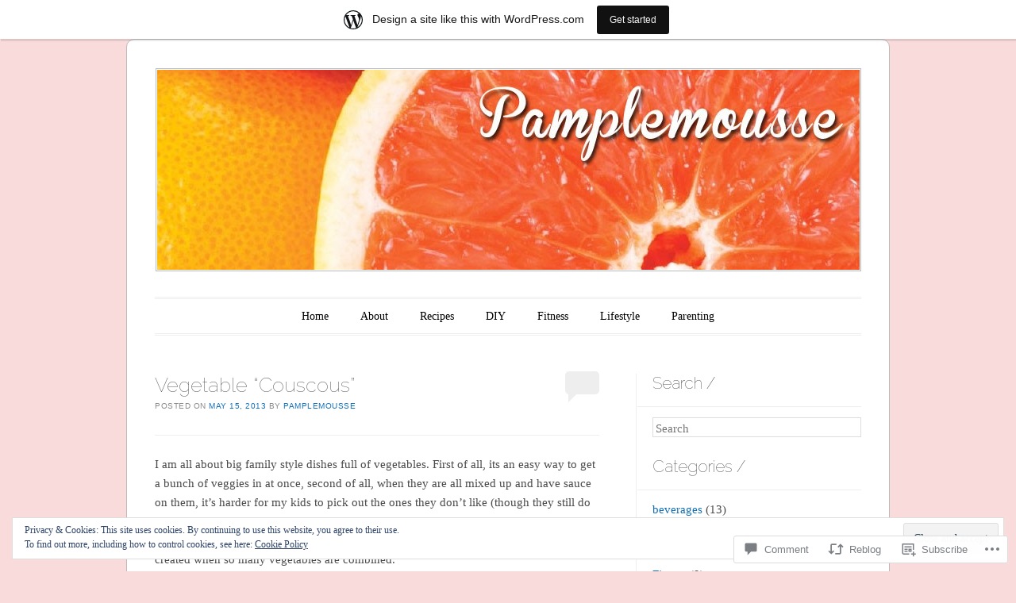

--- FILE ---
content_type: text/html; charset=UTF-8
request_url: https://anaboreal.wordpress.com/2013/05/15/couscous-vegetables/
body_size: 26475
content:
<!DOCTYPE html>
<!--[if IE 6]>
<html id="ie6" lang="en">
<![endif]-->
<!--[if IE 7]>
<html id="ie7" lang="en">
<![endif]-->
<!--[if IE 8]>
<html id="ie8" lang="en">
<![endif]-->
<!--[if !(IE 6) & !(IE 7) & !(IE 8)]><!-->
<html lang="en">
<!--<![endif]-->
<head>
<meta charset="UTF-8" />
<meta name="viewport" content="width=device-width" />
<title>Vegetable &#8220;Couscous&#8221; | Pamplemousse</title>
<link rel="profile" href="http://gmpg.org/xfn/11" />
<link rel="pingback" href="https://anaboreal.wordpress.com/xmlrpc.php" />
<!--[if lt IE 9]>
<script src="https://s0.wp.com/wp-content/themes/pub/forever/js/html5.js?m=1323451932i" type="text/javascript"></script>
<![endif]-->

<meta name='robots' content='max-image-preview:large' />
<link rel='dns-prefetch' href='//s0.wp.com' />
<link rel='dns-prefetch' href='//widgets.wp.com' />
<link rel='dns-prefetch' href='//fonts-api.wp.com' />
<link rel='dns-prefetch' href='//af.pubmine.com' />
<link rel="alternate" type="application/rss+xml" title="Pamplemousse &raquo; Feed" href="https://anaboreal.wordpress.com/feed/" />
<link rel="alternate" type="application/rss+xml" title="Pamplemousse &raquo; Comments Feed" href="https://anaboreal.wordpress.com/comments/feed/" />
<link rel="alternate" type="application/rss+xml" title="Pamplemousse &raquo; Vegetable &#8220;Couscous&#8221; Comments Feed" href="https://anaboreal.wordpress.com/2013/05/15/couscous-vegetables/feed/" />
	<script type="text/javascript">
		/* <![CDATA[ */
		function addLoadEvent(func) {
			var oldonload = window.onload;
			if (typeof window.onload != 'function') {
				window.onload = func;
			} else {
				window.onload = function () {
					oldonload();
					func();
				}
			}
		}
		/* ]]> */
	</script>
	<link crossorigin='anonymous' rel='stylesheet' id='all-css-0-1' href='/_static/??-eJx9jFsKAjEMRTdkjYNS8UNcS2caSqfpg0lKcfdORRQf+BM4ufceaEVNOQkmgVhVoep8YmjeOhQGrGuag0dFpoFgLGQEGViuhNuJeQO/BTNKMVN4MMSc+7GV1vGCXWJVySwf9E9JPuBLfKev+kjZPQfRLAHFJ6dGs8Baff/08SWeh6Me9GF30vv5BiA5ZKI=&cssminify=yes' type='text/css' media='all' />
<style id='wp-emoji-styles-inline-css'>

	img.wp-smiley, img.emoji {
		display: inline !important;
		border: none !important;
		box-shadow: none !important;
		height: 1em !important;
		width: 1em !important;
		margin: 0 0.07em !important;
		vertical-align: -0.1em !important;
		background: none !important;
		padding: 0 !important;
	}
/*# sourceURL=wp-emoji-styles-inline-css */
</style>
<link crossorigin='anonymous' rel='stylesheet' id='all-css-2-1' href='/wp-content/plugins/gutenberg-core/v22.2.0/build/styles/block-library/style.css?m=1764855221i&cssminify=yes' type='text/css' media='all' />
<style id='wp-block-library-inline-css'>
.has-text-align-justify {
	text-align:justify;
}
.has-text-align-justify{text-align:justify;}

/*# sourceURL=wp-block-library-inline-css */
</style><style id='global-styles-inline-css'>
:root{--wp--preset--aspect-ratio--square: 1;--wp--preset--aspect-ratio--4-3: 4/3;--wp--preset--aspect-ratio--3-4: 3/4;--wp--preset--aspect-ratio--3-2: 3/2;--wp--preset--aspect-ratio--2-3: 2/3;--wp--preset--aspect-ratio--16-9: 16/9;--wp--preset--aspect-ratio--9-16: 9/16;--wp--preset--color--black: #000000;--wp--preset--color--cyan-bluish-gray: #abb8c3;--wp--preset--color--white: #ffffff;--wp--preset--color--pale-pink: #f78da7;--wp--preset--color--vivid-red: #cf2e2e;--wp--preset--color--luminous-vivid-orange: #ff6900;--wp--preset--color--luminous-vivid-amber: #fcb900;--wp--preset--color--light-green-cyan: #7bdcb5;--wp--preset--color--vivid-green-cyan: #00d084;--wp--preset--color--pale-cyan-blue: #8ed1fc;--wp--preset--color--vivid-cyan-blue: #0693e3;--wp--preset--color--vivid-purple: #9b51e0;--wp--preset--gradient--vivid-cyan-blue-to-vivid-purple: linear-gradient(135deg,rgb(6,147,227) 0%,rgb(155,81,224) 100%);--wp--preset--gradient--light-green-cyan-to-vivid-green-cyan: linear-gradient(135deg,rgb(122,220,180) 0%,rgb(0,208,130) 100%);--wp--preset--gradient--luminous-vivid-amber-to-luminous-vivid-orange: linear-gradient(135deg,rgb(252,185,0) 0%,rgb(255,105,0) 100%);--wp--preset--gradient--luminous-vivid-orange-to-vivid-red: linear-gradient(135deg,rgb(255,105,0) 0%,rgb(207,46,46) 100%);--wp--preset--gradient--very-light-gray-to-cyan-bluish-gray: linear-gradient(135deg,rgb(238,238,238) 0%,rgb(169,184,195) 100%);--wp--preset--gradient--cool-to-warm-spectrum: linear-gradient(135deg,rgb(74,234,220) 0%,rgb(151,120,209) 20%,rgb(207,42,186) 40%,rgb(238,44,130) 60%,rgb(251,105,98) 80%,rgb(254,248,76) 100%);--wp--preset--gradient--blush-light-purple: linear-gradient(135deg,rgb(255,206,236) 0%,rgb(152,150,240) 100%);--wp--preset--gradient--blush-bordeaux: linear-gradient(135deg,rgb(254,205,165) 0%,rgb(254,45,45) 50%,rgb(107,0,62) 100%);--wp--preset--gradient--luminous-dusk: linear-gradient(135deg,rgb(255,203,112) 0%,rgb(199,81,192) 50%,rgb(65,88,208) 100%);--wp--preset--gradient--pale-ocean: linear-gradient(135deg,rgb(255,245,203) 0%,rgb(182,227,212) 50%,rgb(51,167,181) 100%);--wp--preset--gradient--electric-grass: linear-gradient(135deg,rgb(202,248,128) 0%,rgb(113,206,126) 100%);--wp--preset--gradient--midnight: linear-gradient(135deg,rgb(2,3,129) 0%,rgb(40,116,252) 100%);--wp--preset--font-size--small: 13px;--wp--preset--font-size--medium: 20px;--wp--preset--font-size--large: 36px;--wp--preset--font-size--x-large: 42px;--wp--preset--font-family--albert-sans: 'Albert Sans', sans-serif;--wp--preset--font-family--alegreya: Alegreya, serif;--wp--preset--font-family--arvo: Arvo, serif;--wp--preset--font-family--bodoni-moda: 'Bodoni Moda', serif;--wp--preset--font-family--bricolage-grotesque: 'Bricolage Grotesque', sans-serif;--wp--preset--font-family--cabin: Cabin, sans-serif;--wp--preset--font-family--chivo: Chivo, sans-serif;--wp--preset--font-family--commissioner: Commissioner, sans-serif;--wp--preset--font-family--cormorant: Cormorant, serif;--wp--preset--font-family--courier-prime: 'Courier Prime', monospace;--wp--preset--font-family--crimson-pro: 'Crimson Pro', serif;--wp--preset--font-family--dm-mono: 'DM Mono', monospace;--wp--preset--font-family--dm-sans: 'DM Sans', sans-serif;--wp--preset--font-family--dm-serif-display: 'DM Serif Display', serif;--wp--preset--font-family--domine: Domine, serif;--wp--preset--font-family--eb-garamond: 'EB Garamond', serif;--wp--preset--font-family--epilogue: Epilogue, sans-serif;--wp--preset--font-family--fahkwang: Fahkwang, sans-serif;--wp--preset--font-family--figtree: Figtree, sans-serif;--wp--preset--font-family--fira-sans: 'Fira Sans', sans-serif;--wp--preset--font-family--fjalla-one: 'Fjalla One', sans-serif;--wp--preset--font-family--fraunces: Fraunces, serif;--wp--preset--font-family--gabarito: Gabarito, system-ui;--wp--preset--font-family--ibm-plex-mono: 'IBM Plex Mono', monospace;--wp--preset--font-family--ibm-plex-sans: 'IBM Plex Sans', sans-serif;--wp--preset--font-family--ibarra-real-nova: 'Ibarra Real Nova', serif;--wp--preset--font-family--instrument-serif: 'Instrument Serif', serif;--wp--preset--font-family--inter: Inter, sans-serif;--wp--preset--font-family--josefin-sans: 'Josefin Sans', sans-serif;--wp--preset--font-family--jost: Jost, sans-serif;--wp--preset--font-family--libre-baskerville: 'Libre Baskerville', serif;--wp--preset--font-family--libre-franklin: 'Libre Franklin', sans-serif;--wp--preset--font-family--literata: Literata, serif;--wp--preset--font-family--lora: Lora, serif;--wp--preset--font-family--merriweather: Merriweather, serif;--wp--preset--font-family--montserrat: Montserrat, sans-serif;--wp--preset--font-family--newsreader: Newsreader, serif;--wp--preset--font-family--noto-sans-mono: 'Noto Sans Mono', sans-serif;--wp--preset--font-family--nunito: Nunito, sans-serif;--wp--preset--font-family--open-sans: 'Open Sans', sans-serif;--wp--preset--font-family--overpass: Overpass, sans-serif;--wp--preset--font-family--pt-serif: 'PT Serif', serif;--wp--preset--font-family--petrona: Petrona, serif;--wp--preset--font-family--piazzolla: Piazzolla, serif;--wp--preset--font-family--playfair-display: 'Playfair Display', serif;--wp--preset--font-family--plus-jakarta-sans: 'Plus Jakarta Sans', sans-serif;--wp--preset--font-family--poppins: Poppins, sans-serif;--wp--preset--font-family--raleway: Raleway, sans-serif;--wp--preset--font-family--roboto: Roboto, sans-serif;--wp--preset--font-family--roboto-slab: 'Roboto Slab', serif;--wp--preset--font-family--rubik: Rubik, sans-serif;--wp--preset--font-family--rufina: Rufina, serif;--wp--preset--font-family--sora: Sora, sans-serif;--wp--preset--font-family--source-sans-3: 'Source Sans 3', sans-serif;--wp--preset--font-family--source-serif-4: 'Source Serif 4', serif;--wp--preset--font-family--space-mono: 'Space Mono', monospace;--wp--preset--font-family--syne: Syne, sans-serif;--wp--preset--font-family--texturina: Texturina, serif;--wp--preset--font-family--urbanist: Urbanist, sans-serif;--wp--preset--font-family--work-sans: 'Work Sans', sans-serif;--wp--preset--spacing--20: 0.44rem;--wp--preset--spacing--30: 0.67rem;--wp--preset--spacing--40: 1rem;--wp--preset--spacing--50: 1.5rem;--wp--preset--spacing--60: 2.25rem;--wp--preset--spacing--70: 3.38rem;--wp--preset--spacing--80: 5.06rem;--wp--preset--shadow--natural: 6px 6px 9px rgba(0, 0, 0, 0.2);--wp--preset--shadow--deep: 12px 12px 50px rgba(0, 0, 0, 0.4);--wp--preset--shadow--sharp: 6px 6px 0px rgba(0, 0, 0, 0.2);--wp--preset--shadow--outlined: 6px 6px 0px -3px rgb(255, 255, 255), 6px 6px rgb(0, 0, 0);--wp--preset--shadow--crisp: 6px 6px 0px rgb(0, 0, 0);}:where(.is-layout-flex){gap: 0.5em;}:where(.is-layout-grid){gap: 0.5em;}body .is-layout-flex{display: flex;}.is-layout-flex{flex-wrap: wrap;align-items: center;}.is-layout-flex > :is(*, div){margin: 0;}body .is-layout-grid{display: grid;}.is-layout-grid > :is(*, div){margin: 0;}:where(.wp-block-columns.is-layout-flex){gap: 2em;}:where(.wp-block-columns.is-layout-grid){gap: 2em;}:where(.wp-block-post-template.is-layout-flex){gap: 1.25em;}:where(.wp-block-post-template.is-layout-grid){gap: 1.25em;}.has-black-color{color: var(--wp--preset--color--black) !important;}.has-cyan-bluish-gray-color{color: var(--wp--preset--color--cyan-bluish-gray) !important;}.has-white-color{color: var(--wp--preset--color--white) !important;}.has-pale-pink-color{color: var(--wp--preset--color--pale-pink) !important;}.has-vivid-red-color{color: var(--wp--preset--color--vivid-red) !important;}.has-luminous-vivid-orange-color{color: var(--wp--preset--color--luminous-vivid-orange) !important;}.has-luminous-vivid-amber-color{color: var(--wp--preset--color--luminous-vivid-amber) !important;}.has-light-green-cyan-color{color: var(--wp--preset--color--light-green-cyan) !important;}.has-vivid-green-cyan-color{color: var(--wp--preset--color--vivid-green-cyan) !important;}.has-pale-cyan-blue-color{color: var(--wp--preset--color--pale-cyan-blue) !important;}.has-vivid-cyan-blue-color{color: var(--wp--preset--color--vivid-cyan-blue) !important;}.has-vivid-purple-color{color: var(--wp--preset--color--vivid-purple) !important;}.has-black-background-color{background-color: var(--wp--preset--color--black) !important;}.has-cyan-bluish-gray-background-color{background-color: var(--wp--preset--color--cyan-bluish-gray) !important;}.has-white-background-color{background-color: var(--wp--preset--color--white) !important;}.has-pale-pink-background-color{background-color: var(--wp--preset--color--pale-pink) !important;}.has-vivid-red-background-color{background-color: var(--wp--preset--color--vivid-red) !important;}.has-luminous-vivid-orange-background-color{background-color: var(--wp--preset--color--luminous-vivid-orange) !important;}.has-luminous-vivid-amber-background-color{background-color: var(--wp--preset--color--luminous-vivid-amber) !important;}.has-light-green-cyan-background-color{background-color: var(--wp--preset--color--light-green-cyan) !important;}.has-vivid-green-cyan-background-color{background-color: var(--wp--preset--color--vivid-green-cyan) !important;}.has-pale-cyan-blue-background-color{background-color: var(--wp--preset--color--pale-cyan-blue) !important;}.has-vivid-cyan-blue-background-color{background-color: var(--wp--preset--color--vivid-cyan-blue) !important;}.has-vivid-purple-background-color{background-color: var(--wp--preset--color--vivid-purple) !important;}.has-black-border-color{border-color: var(--wp--preset--color--black) !important;}.has-cyan-bluish-gray-border-color{border-color: var(--wp--preset--color--cyan-bluish-gray) !important;}.has-white-border-color{border-color: var(--wp--preset--color--white) !important;}.has-pale-pink-border-color{border-color: var(--wp--preset--color--pale-pink) !important;}.has-vivid-red-border-color{border-color: var(--wp--preset--color--vivid-red) !important;}.has-luminous-vivid-orange-border-color{border-color: var(--wp--preset--color--luminous-vivid-orange) !important;}.has-luminous-vivid-amber-border-color{border-color: var(--wp--preset--color--luminous-vivid-amber) !important;}.has-light-green-cyan-border-color{border-color: var(--wp--preset--color--light-green-cyan) !important;}.has-vivid-green-cyan-border-color{border-color: var(--wp--preset--color--vivid-green-cyan) !important;}.has-pale-cyan-blue-border-color{border-color: var(--wp--preset--color--pale-cyan-blue) !important;}.has-vivid-cyan-blue-border-color{border-color: var(--wp--preset--color--vivid-cyan-blue) !important;}.has-vivid-purple-border-color{border-color: var(--wp--preset--color--vivid-purple) !important;}.has-vivid-cyan-blue-to-vivid-purple-gradient-background{background: var(--wp--preset--gradient--vivid-cyan-blue-to-vivid-purple) !important;}.has-light-green-cyan-to-vivid-green-cyan-gradient-background{background: var(--wp--preset--gradient--light-green-cyan-to-vivid-green-cyan) !important;}.has-luminous-vivid-amber-to-luminous-vivid-orange-gradient-background{background: var(--wp--preset--gradient--luminous-vivid-amber-to-luminous-vivid-orange) !important;}.has-luminous-vivid-orange-to-vivid-red-gradient-background{background: var(--wp--preset--gradient--luminous-vivid-orange-to-vivid-red) !important;}.has-very-light-gray-to-cyan-bluish-gray-gradient-background{background: var(--wp--preset--gradient--very-light-gray-to-cyan-bluish-gray) !important;}.has-cool-to-warm-spectrum-gradient-background{background: var(--wp--preset--gradient--cool-to-warm-spectrum) !important;}.has-blush-light-purple-gradient-background{background: var(--wp--preset--gradient--blush-light-purple) !important;}.has-blush-bordeaux-gradient-background{background: var(--wp--preset--gradient--blush-bordeaux) !important;}.has-luminous-dusk-gradient-background{background: var(--wp--preset--gradient--luminous-dusk) !important;}.has-pale-ocean-gradient-background{background: var(--wp--preset--gradient--pale-ocean) !important;}.has-electric-grass-gradient-background{background: var(--wp--preset--gradient--electric-grass) !important;}.has-midnight-gradient-background{background: var(--wp--preset--gradient--midnight) !important;}.has-small-font-size{font-size: var(--wp--preset--font-size--small) !important;}.has-medium-font-size{font-size: var(--wp--preset--font-size--medium) !important;}.has-large-font-size{font-size: var(--wp--preset--font-size--large) !important;}.has-x-large-font-size{font-size: var(--wp--preset--font-size--x-large) !important;}.has-albert-sans-font-family{font-family: var(--wp--preset--font-family--albert-sans) !important;}.has-alegreya-font-family{font-family: var(--wp--preset--font-family--alegreya) !important;}.has-arvo-font-family{font-family: var(--wp--preset--font-family--arvo) !important;}.has-bodoni-moda-font-family{font-family: var(--wp--preset--font-family--bodoni-moda) !important;}.has-bricolage-grotesque-font-family{font-family: var(--wp--preset--font-family--bricolage-grotesque) !important;}.has-cabin-font-family{font-family: var(--wp--preset--font-family--cabin) !important;}.has-chivo-font-family{font-family: var(--wp--preset--font-family--chivo) !important;}.has-commissioner-font-family{font-family: var(--wp--preset--font-family--commissioner) !important;}.has-cormorant-font-family{font-family: var(--wp--preset--font-family--cormorant) !important;}.has-courier-prime-font-family{font-family: var(--wp--preset--font-family--courier-prime) !important;}.has-crimson-pro-font-family{font-family: var(--wp--preset--font-family--crimson-pro) !important;}.has-dm-mono-font-family{font-family: var(--wp--preset--font-family--dm-mono) !important;}.has-dm-sans-font-family{font-family: var(--wp--preset--font-family--dm-sans) !important;}.has-dm-serif-display-font-family{font-family: var(--wp--preset--font-family--dm-serif-display) !important;}.has-domine-font-family{font-family: var(--wp--preset--font-family--domine) !important;}.has-eb-garamond-font-family{font-family: var(--wp--preset--font-family--eb-garamond) !important;}.has-epilogue-font-family{font-family: var(--wp--preset--font-family--epilogue) !important;}.has-fahkwang-font-family{font-family: var(--wp--preset--font-family--fahkwang) !important;}.has-figtree-font-family{font-family: var(--wp--preset--font-family--figtree) !important;}.has-fira-sans-font-family{font-family: var(--wp--preset--font-family--fira-sans) !important;}.has-fjalla-one-font-family{font-family: var(--wp--preset--font-family--fjalla-one) !important;}.has-fraunces-font-family{font-family: var(--wp--preset--font-family--fraunces) !important;}.has-gabarito-font-family{font-family: var(--wp--preset--font-family--gabarito) !important;}.has-ibm-plex-mono-font-family{font-family: var(--wp--preset--font-family--ibm-plex-mono) !important;}.has-ibm-plex-sans-font-family{font-family: var(--wp--preset--font-family--ibm-plex-sans) !important;}.has-ibarra-real-nova-font-family{font-family: var(--wp--preset--font-family--ibarra-real-nova) !important;}.has-instrument-serif-font-family{font-family: var(--wp--preset--font-family--instrument-serif) !important;}.has-inter-font-family{font-family: var(--wp--preset--font-family--inter) !important;}.has-josefin-sans-font-family{font-family: var(--wp--preset--font-family--josefin-sans) !important;}.has-jost-font-family{font-family: var(--wp--preset--font-family--jost) !important;}.has-libre-baskerville-font-family{font-family: var(--wp--preset--font-family--libre-baskerville) !important;}.has-libre-franklin-font-family{font-family: var(--wp--preset--font-family--libre-franklin) !important;}.has-literata-font-family{font-family: var(--wp--preset--font-family--literata) !important;}.has-lora-font-family{font-family: var(--wp--preset--font-family--lora) !important;}.has-merriweather-font-family{font-family: var(--wp--preset--font-family--merriweather) !important;}.has-montserrat-font-family{font-family: var(--wp--preset--font-family--montserrat) !important;}.has-newsreader-font-family{font-family: var(--wp--preset--font-family--newsreader) !important;}.has-noto-sans-mono-font-family{font-family: var(--wp--preset--font-family--noto-sans-mono) !important;}.has-nunito-font-family{font-family: var(--wp--preset--font-family--nunito) !important;}.has-open-sans-font-family{font-family: var(--wp--preset--font-family--open-sans) !important;}.has-overpass-font-family{font-family: var(--wp--preset--font-family--overpass) !important;}.has-pt-serif-font-family{font-family: var(--wp--preset--font-family--pt-serif) !important;}.has-petrona-font-family{font-family: var(--wp--preset--font-family--petrona) !important;}.has-piazzolla-font-family{font-family: var(--wp--preset--font-family--piazzolla) !important;}.has-playfair-display-font-family{font-family: var(--wp--preset--font-family--playfair-display) !important;}.has-plus-jakarta-sans-font-family{font-family: var(--wp--preset--font-family--plus-jakarta-sans) !important;}.has-poppins-font-family{font-family: var(--wp--preset--font-family--poppins) !important;}.has-raleway-font-family{font-family: var(--wp--preset--font-family--raleway) !important;}.has-roboto-font-family{font-family: var(--wp--preset--font-family--roboto) !important;}.has-roboto-slab-font-family{font-family: var(--wp--preset--font-family--roboto-slab) !important;}.has-rubik-font-family{font-family: var(--wp--preset--font-family--rubik) !important;}.has-rufina-font-family{font-family: var(--wp--preset--font-family--rufina) !important;}.has-sora-font-family{font-family: var(--wp--preset--font-family--sora) !important;}.has-source-sans-3-font-family{font-family: var(--wp--preset--font-family--source-sans-3) !important;}.has-source-serif-4-font-family{font-family: var(--wp--preset--font-family--source-serif-4) !important;}.has-space-mono-font-family{font-family: var(--wp--preset--font-family--space-mono) !important;}.has-syne-font-family{font-family: var(--wp--preset--font-family--syne) !important;}.has-texturina-font-family{font-family: var(--wp--preset--font-family--texturina) !important;}.has-urbanist-font-family{font-family: var(--wp--preset--font-family--urbanist) !important;}.has-work-sans-font-family{font-family: var(--wp--preset--font-family--work-sans) !important;}
/*# sourceURL=global-styles-inline-css */
</style>

<style id='classic-theme-styles-inline-css'>
/*! This file is auto-generated */
.wp-block-button__link{color:#fff;background-color:#32373c;border-radius:9999px;box-shadow:none;text-decoration:none;padding:calc(.667em + 2px) calc(1.333em + 2px);font-size:1.125em}.wp-block-file__button{background:#32373c;color:#fff;text-decoration:none}
/*# sourceURL=/wp-includes/css/classic-themes.min.css */
</style>
<link crossorigin='anonymous' rel='stylesheet' id='all-css-4-1' href='/_static/??-eJx9j9sOwjAIhl/[base64]&cssminify=yes' type='text/css' media='all' />
<link rel='stylesheet' id='verbum-gutenberg-css-css' href='https://widgets.wp.com/verbum-block-editor/block-editor.css?ver=1738686361' media='all' />
<link crossorigin='anonymous' rel='stylesheet' id='all-css-6-1' href='/_static/??/wp-content/themes/pub/forever/inc/style-wpcom.css,/wp-content/themes/pub/forever/style.css?m=1741693332j&cssminify=yes' type='text/css' media='all' />
<link rel='stylesheet' id='raleway-css' href='https://fonts-api.wp.com/css?family=Raleway%3A100&#038;ver=6.9-RC2-61304' media='all' />
<style id='jetpack_facebook_likebox-inline-css'>
.widget_facebook_likebox {
	overflow: hidden;
}

/*# sourceURL=/wp-content/mu-plugins/jetpack-plugin/moon/modules/widgets/facebook-likebox/style.css */
</style>
<link crossorigin='anonymous' rel='stylesheet' id='all-css-10-1' href='/_static/??-eJzTLy/QTc7PK0nNK9HPLdUtyClNz8wr1i9KTcrJTwcy0/WTi5G5ekCujj52Temp+bo5+cmJJZn5eSgc3bScxMwikFb7XFtDE1NLExMLc0OTLACohS2q&cssminify=yes' type='text/css' media='all' />
<link crossorigin='anonymous' rel='stylesheet' id='print-css-11-1' href='/wp-content/mu-plugins/global-print/global-print.css?m=1465851035i&cssminify=yes' type='text/css' media='print' />
<style id='jetpack-global-styles-frontend-style-inline-css'>
:root { --font-headings: unset; --font-base: unset; --font-headings-default: -apple-system,BlinkMacSystemFont,"Segoe UI",Roboto,Oxygen-Sans,Ubuntu,Cantarell,"Helvetica Neue",sans-serif; --font-base-default: -apple-system,BlinkMacSystemFont,"Segoe UI",Roboto,Oxygen-Sans,Ubuntu,Cantarell,"Helvetica Neue",sans-serif;}
/*# sourceURL=jetpack-global-styles-frontend-style-inline-css */
</style>
<link crossorigin='anonymous' rel='stylesheet' id='all-css-14-1' href='/_static/??-eJyNjcEKwjAQRH/IuFRT6kX8FNkmS5K6yQY3Qfx7bfEiXrwM82B4A49qnJRGpUHupnIPqSgs1Cq624chi6zhO5OCRryTR++fW00l7J3qDv43XVNxoOISsmEJol/wY2uR8vs3WggsM/I6uOTzMI3Hw8lOg11eUT1JKA==&cssminify=yes' type='text/css' media='all' />
<script type="text/javascript" id="jetpack_related-posts-js-extra">
/* <![CDATA[ */
var related_posts_js_options = {"post_heading":"h4"};
//# sourceURL=jetpack_related-posts-js-extra
/* ]]> */
</script>
<script type="text/javascript" id="wpcom-actionbar-placeholder-js-extra">
/* <![CDATA[ */
var actionbardata = {"siteID":"49955997","postID":"210","siteURL":"https://anaboreal.wordpress.com","xhrURL":"https://anaboreal.wordpress.com/wp-admin/admin-ajax.php","nonce":"4da4b0dc14","isLoggedIn":"","statusMessage":"","subsEmailDefault":"instantly","proxyScriptUrl":"https://s0.wp.com/wp-content/js/wpcom-proxy-request.js?m=1513050504i&amp;ver=20211021","shortlink":"https://wp.me/p3nBPT-3o","i18n":{"followedText":"New posts from this site will now appear in your \u003Ca href=\"https://wordpress.com/reader\"\u003EReader\u003C/a\u003E","foldBar":"Collapse this bar","unfoldBar":"Expand this bar","shortLinkCopied":"Shortlink copied to clipboard."}};
//# sourceURL=wpcom-actionbar-placeholder-js-extra
/* ]]> */
</script>
<script type="text/javascript" id="jetpack-mu-wpcom-settings-js-before">
/* <![CDATA[ */
var JETPACK_MU_WPCOM_SETTINGS = {"assetsUrl":"https://s0.wp.com/wp-content/mu-plugins/jetpack-mu-wpcom-plugin/moon/jetpack_vendor/automattic/jetpack-mu-wpcom/src/build/"};
//# sourceURL=jetpack-mu-wpcom-settings-js-before
/* ]]> */
</script>
<script crossorigin='anonymous' type='text/javascript'  src='/_static/??-eJxdjd0KwjAMhV/ILHNQvRIfRbq2jNY2CU236du7gYh6dfg4f7gKOKYWqGGZQfI8RVJMoYl19zdjYSa8RXI4zjF7rCHbFjwIa9Nf6kqkLukBv4bTlskNpPLj+e+NmafP7crVW6/gslUNuhddEVyGXYCYYPJSt4lruRzPxvT9aRhMegHKMEgx'></script>
<script type="text/javascript" id="rlt-proxy-js-after">
/* <![CDATA[ */
	rltInitialize( {"token":null,"iframeOrigins":["https:\/\/widgets.wp.com"]} );
//# sourceURL=rlt-proxy-js-after
/* ]]> */
</script>
<link rel="EditURI" type="application/rsd+xml" title="RSD" href="https://anaboreal.wordpress.com/xmlrpc.php?rsd" />
<meta name="generator" content="WordPress.com" />
<link rel="canonical" href="https://anaboreal.wordpress.com/2013/05/15/couscous-vegetables/" />
<link rel='shortlink' href='https://wp.me/p3nBPT-3o' />
<link rel="alternate" type="application/json+oembed" href="https://public-api.wordpress.com/oembed/?format=json&amp;url=https%3A%2F%2Fanaboreal.wordpress.com%2F2013%2F05%2F15%2Fcouscous-vegetables%2F&amp;for=wpcom-auto-discovery" /><link rel="alternate" type="application/xml+oembed" href="https://public-api.wordpress.com/oembed/?format=xml&amp;url=https%3A%2F%2Fanaboreal.wordpress.com%2F2013%2F05%2F15%2Fcouscous-vegetables%2F&amp;for=wpcom-auto-discovery" />
<!-- Jetpack Open Graph Tags -->
<meta property="og:type" content="article" />
<meta property="og:title" content="Vegetable &#8220;Couscous&#8221;" />
<meta property="og:url" content="https://anaboreal.wordpress.com/2013/05/15/couscous-vegetables/" />
<meta property="og:description" content="I am all about big family style dishes full of vegetables. First of all, its an easy way to get a bunch of veggies in at once, second of all, when they are all mixed up and have sauce on them, it&amp;#…" />
<meta property="article:published_time" content="2013-05-15T04:09:33+00:00" />
<meta property="article:modified_time" content="2013-05-16T03:14:56+00:00" />
<meta property="og:site_name" content="Pamplemousse" />
<meta property="og:image" content="https://anaboreal.wordpress.com/wp-content/uploads/2013/05/image-7.jpeg?w=650" />
<meta property="og:image:alt" content="Image" />
<meta property="og:locale" content="en_US" />
<meta property="fb:app_id" content="249643311490" />
<meta property="article:publisher" content="https://www.facebook.com/WordPresscom" />
<meta name="twitter:text:title" content="Vegetable &#8220;Couscous&#8221;" />
<meta name="twitter:image" content="https://anaboreal.wordpress.com/wp-content/uploads/2013/05/image-7.jpeg?w=144" />
<meta name="twitter:image:alt" content="Image" />
<meta name="twitter:card" content="summary" />

<!-- End Jetpack Open Graph Tags -->
<link rel="shortcut icon" type="image/x-icon" href="https://secure.gravatar.com/blavatar/08719281a99555f378186d17ffe83761a901f710dc5943f9e8e42a54eace80cb?s=32" sizes="16x16" />
<link rel="icon" type="image/x-icon" href="https://secure.gravatar.com/blavatar/08719281a99555f378186d17ffe83761a901f710dc5943f9e8e42a54eace80cb?s=32" sizes="16x16" />
<link rel="apple-touch-icon" href="https://secure.gravatar.com/blavatar/08719281a99555f378186d17ffe83761a901f710dc5943f9e8e42a54eace80cb?s=114" />
<link rel='openid.server' href='https://anaboreal.wordpress.com/?openidserver=1' />
<link rel='openid.delegate' href='https://anaboreal.wordpress.com/' />
<link rel="search" type="application/opensearchdescription+xml" href="https://anaboreal.wordpress.com/osd.xml" title="Pamplemousse" />
<link rel="search" type="application/opensearchdescription+xml" href="https://s1.wp.com/opensearch.xml" title="WordPress.com" />
<meta name="theme-color" content="#fadbdb" />
	<style>
		/* Link color */
		a,
		a:visited,
		#site-title a,
		.recent-title a:hover,
		.recent-title a:focus,
		.recent-title a:active,
		.entry-title a:hover,
		.entry-title a:focus,
		.entry-title a:active,
		.comment-meta a:hover,
		.comment-meta a:focus,
		.comment-meta a:active {
			color: #157915;
		}
	</style>
<meta name="description" content="I am all about big family style dishes full of vegetables. First of all, its an easy way to get a bunch of veggies in at once, second of all, when they are all mixed up and have sauce on them, it&#039;s harder for my kids to pick out the ones they don&#039;t like (though&hellip;" />
	<style type="text/css">
	#masthead img {
		margin: 1.615em 0 0;
	}
	.custom-header {
		display: block;
		text-align: center;
	}
			#site-title {
			position: absolute !important;
			clip: rect(1px 1px 1px 1px); /* IE6, IE7 */
			clip: rect(1px, 1px, 1px, 1px);
		}
		#masthead img {
			margin: -0.8075em 0 0;
		}
		</style>
	<style type="text/css" id="custom-background-css">
body.custom-background { background-color: #fadbdb; }
</style>
	<script type="text/javascript">
/* <![CDATA[ */
var wa_client = {}; wa_client.cmd = []; wa_client.config = { 'blog_id': 49955997, 'blog_language': 'en', 'is_wordads': false, 'hosting_type': 0, 'afp_account_id': null, 'afp_host_id': 5038568878849053, 'theme': 'pub/forever', '_': { 'title': 'Advertisement', 'privacy_settings': 'Privacy Settings' }, 'formats': [ 'inline', 'belowpost', 'bottom_sticky', 'sidebar_sticky_right', 'sidebar', 'gutenberg_rectangle', 'gutenberg_leaderboard', 'gutenberg_mobile_leaderboard', 'gutenberg_skyscraper' ] };
/* ]]> */
</script>
		<script type="text/javascript">

			window.doNotSellCallback = function() {

				var linkElements = [
					'a[href="https://wordpress.com/?ref=footer_blog"]',
					'a[href="https://wordpress.com/?ref=footer_website"]',
					'a[href="https://wordpress.com/?ref=vertical_footer"]',
					'a[href^="https://wordpress.com/?ref=footer_segment_"]',
				].join(',');

				var dnsLink = document.createElement( 'a' );
				dnsLink.href = 'https://wordpress.com/advertising-program-optout/';
				dnsLink.classList.add( 'do-not-sell-link' );
				dnsLink.rel = 'nofollow';
				dnsLink.style.marginLeft = '0.5em';
				dnsLink.textContent = 'Do Not Sell or Share My Personal Information';

				var creditLinks = document.querySelectorAll( linkElements );

				if ( 0 === creditLinks.length ) {
					return false;
				}

				Array.prototype.forEach.call( creditLinks, function( el ) {
					el.insertAdjacentElement( 'afterend', dnsLink );
				});

				return true;
			};

		</script>
		<style type="text/css" id="custom-colors-css">body { background-color: #fadbdb;}
a { color: #1470B7;}
.entry-title a:focus, .entry-title a:active, .entry-title a:hover { color: #1470B7;}
.recent-title a:focus, .recent-title a:active, .recent-title a:hover { color: #1470B7;}
.entry-meta a { color: #1470B7;}
.more-link a { color: #1470B7;}
#page #site-title a { color: #1470B7;}
.more-link a { color: #1470B7;}
#site-description { color: #2A2A2A;}
.recent-title a { color: #2A2A2A;}
.entry-title a { color: #2A2A2A;}
#secondary .widget-title { color: #2A2A2A;}
</style>
<script type="text/javascript">
	window.google_analytics_uacct = "UA-52447-2";
</script>

<script type="text/javascript">
	var _gaq = _gaq || [];
	_gaq.push(['_setAccount', 'UA-52447-2']);
	_gaq.push(['_gat._anonymizeIp']);
	_gaq.push(['_setDomainName', 'wordpress.com']);
	_gaq.push(['_initData']);
	_gaq.push(['_trackPageview']);

	(function() {
		var ga = document.createElement('script'); ga.type = 'text/javascript'; ga.async = true;
		ga.src = ('https:' == document.location.protocol ? 'https://ssl' : 'http://www') + '.google-analytics.com/ga.js';
		(document.getElementsByTagName('head')[0] || document.getElementsByTagName('body')[0]).appendChild(ga);
	})();
</script>
<link crossorigin='anonymous' rel='stylesheet' id='all-css-0-3' href='/_static/??-eJyNjEEKwkAMAD/kNtSixYP4FLG7oaTuJsEklP7eCl68eZuBYWDVlIUd2aFF0hozscGCro/8/Do0EYY7cYYpqBawmCy/SJ1kj3+sa8RdNjvA/+cmJSoarFRmdAMXTSq2k/lW8bO7tWs/nobLeB764/IGEs9EfQ==&cssminify=yes' type='text/css' media='all' />
</head>

<body class="wp-singular post-template-default single single-post postid-210 single-format-standard custom-background wp-theme-pubforever customizer-styles-applied single-author jetpack-reblog-enabled has-marketing-bar has-marketing-bar-theme-forever">

<div id="page" class="hfeed">

		
<header id="masthead" role="banner">
	<h1 id="site-title"><a href="https://anaboreal.wordpress.com/" title="Pamplemousse" rel="home">Pamplemousse</a></h1>

				<a class="custom-header" href="https://anaboreal.wordpress.com/" rel="home">
			<img class="custom-header-image" src="https://anaboreal.wordpress.com/wp-content/uploads/2013/04/cropped-pamplemousse.jpg" width="885" height="252" alt="" />
		</a>
	
	<nav id="access" role="navigation">
		<h1 class="assistive-text section-heading">Main menu</h1>
		<div class="skip-link assistive-text"><a href="#content" title="Skip to content">Skip to content</a></div>

		<div class="menu-top-navigation-container"><ul id="menu-top-navigation" class="menu"><li id="menu-item-5" class="menu-item menu-item-type-custom menu-item-object-custom menu-item-home menu-item-5"><a href="https://anaboreal.wordpress.com/">Home</a></li>
<li id="menu-item-6" class="menu-item menu-item-type-post_type menu-item-object-page menu-item-6"><a href="https://anaboreal.wordpress.com/about/">About</a></li>
<li id="menu-item-11" class="menu-item menu-item-type-taxonomy menu-item-object-category current-post-ancestor current-menu-parent current-post-parent menu-item-11"><a href="https://anaboreal.wordpress.com/category/recipes/">Recipes</a></li>
<li id="menu-item-7" class="menu-item menu-item-type-taxonomy menu-item-object-category menu-item-7"><a href="https://anaboreal.wordpress.com/category/diy/">DIY</a></li>
<li id="menu-item-8" class="menu-item menu-item-type-taxonomy menu-item-object-category menu-item-8"><a href="https://anaboreal.wordpress.com/category/fitness/">Fitness</a></li>
<li id="menu-item-9" class="menu-item menu-item-type-taxonomy menu-item-object-category menu-item-9"><a href="https://anaboreal.wordpress.com/category/lifestyle/">Lifestyle</a></li>
<li id="menu-item-10" class="menu-item menu-item-type-taxonomy menu-item-object-category menu-item-10"><a href="https://anaboreal.wordpress.com/category/parenting/">Parenting</a></li>
</ul></div>	</nav><!-- #access -->
</header><!-- #masthead -->
	<div id="main">
		<div id="primary">
			<div id="content" role="main">

			
					<nav id="nav-above">
		<h1 class="assistive-text section-heading">Post navigation</h1>

	
		<div class="nav-previous"><a href="https://anaboreal.wordpress.com/2013/05/10/banana-chocolate-crunch-ice-cream/" rel="prev"><span class="meta-nav">&larr;</span> Banana Chocolate Crunch Ice Cream</a></div>		<div class="nav-next"><a href="https://anaboreal.wordpress.com/2013/05/20/fruity-birthday-cake/" rel="next">Fruity Birthday Cake <span class="meta-nav">&rarr;</span></a></div>
	
	</nav><!-- #nav-above -->
	
				
<article id="post-210" class="post-210 post type-post status-publish format-standard hentry category-recipes tag-couscous tag-dutch-oven tag-family-meals tag-vegetables">
	<header class="entry-header">
		<h1 class="entry-title">Vegetable &#8220;Couscous&#8221;</h1>

				<div class="entry-meta">
			<span class="sep">Posted on </span><a href="https://anaboreal.wordpress.com/2013/05/15/couscous-vegetables/" title="4:09 am" rel="bookmark"><time class="entry-date" datetime="2013-05-15T04:09:33+00:00" pubdate>May 15, 2013</time></a><span class="byline"> <span class="sep"> by </span> <span class="author vcard"><a class="url fn n" href="https://anaboreal.wordpress.com/author/anaboreal/" title="View all posts by Pamplemousse" rel="author">Pamplemousse</a></span></span>		</div><!-- .entry-meta -->
		
				<p class="comments-link"><a href="https://anaboreal.wordpress.com/2013/05/15/couscous-vegetables/#respond"><span class="no-reply">0</span></a></p>
			</header><!-- .entry-header -->

	<div class="entry-content">
		<p>I am all about big family style dishes full of vegetables. First of all, its an easy way to get a bunch of veggies in at once, second of all, when they are all mixed up and have sauce on them, it&#8217;s harder for my kids to pick out the ones they don&#8217;t like (though they still do it). Also, it&#8217;s always nice to have leftovers which almost always happens when I make big dishes like this one, (unless I am serving it a party). And personally, I love the flavor created when so many vegetables are combined.</p>
<p><a href="https://anaboreal.wordpress.com/wp-content/uploads/2013/05/image-7.jpeg"><img width="650" height="739" class="size-full wp-image" id="i-217" alt="Image" src="https://anaboreal.wordpress.com/wp-content/uploads/2013/05/image-7.jpeg?w=650" srcset="https://anaboreal.wordpress.com/wp-content/uploads/2013/05/image-7.jpeg?w=650 650w, https://anaboreal.wordpress.com/wp-content/uploads/2013/05/image-7.jpeg?w=1300 1300w, https://anaboreal.wordpress.com/wp-content/uploads/2013/05/image-7.jpeg?w=132 132w, https://anaboreal.wordpress.com/wp-content/uploads/2013/05/image-7.jpeg?w=264 264w, https://anaboreal.wordpress.com/wp-content/uploads/2013/05/image-7.jpeg?w=768 768w, https://anaboreal.wordpress.com/wp-content/uploads/2013/05/image-7.jpeg?w=900 900w" sizes="(max-width: 650px) 100vw, 650px" /></a></p>
<p>Here is a dish that I grew up on. My grandma made this often and I always loved it. We always added Harissa hot sauce to ours to give a nice kick. Any hot sauce will do though if you cannot find Harissa. I was gifted a dutch oven a few months ago, and I knew that this recipe was perfect for my new kitchen toy.</p>
<p><a href="https://anaboreal.wordpress.com/wp-content/uploads/2013/05/image-8.jpeg"><img width="650" height="870" class="size-full wp-image" id="i-219" alt="Image" src="https://anaboreal.wordpress.com/wp-content/uploads/2013/05/image-8.jpeg?w=650" srcset="https://anaboreal.wordpress.com/wp-content/uploads/2013/05/image-8.jpeg?w=650 650w, https://anaboreal.wordpress.com/wp-content/uploads/2013/05/image-8.jpeg?w=1300 1300w, https://anaboreal.wordpress.com/wp-content/uploads/2013/05/image-8.jpeg?w=112 112w, https://anaboreal.wordpress.com/wp-content/uploads/2013/05/image-8.jpeg?w=224 224w, https://anaboreal.wordpress.com/wp-content/uploads/2013/05/image-8.jpeg?w=768 768w, https://anaboreal.wordpress.com/wp-content/uploads/2013/05/image-8.jpeg?w=765 765w" sizes="(max-width: 650px) 100vw, 650px" /></a></p>
<p>Ingredients</p>
<ul>
<li>1 onion</li>
<li>2 tomatoes</li>
<li>2 carrots</li>
<li>2 zucchinis</li>
<li>1 small butternut squash or pumpkin or something of the like</li>
<li>2 turnips</li>
<li>garbanzo beans, 3 cups cooked</li>
<li>3 artichoke hearts, taken from whole artichokes that have been boiled and then the hearts separated (optional)</li>
<li>vegan sausage (optional)</li>
<li>1 cup tomato sauce</li>
<li>3/4 cups water</li>
<li>olive oil 3 TBS</li>
<li>paprika 1tsp</li>
<li>coriander 1tsp</li>
<li>cumin 2 tsp</li>
<li>salt</li>
</ul>
<p><em>Note: I prefer to have all the veggies chopped somewhat big for this recipe, about 2 inches. </em></p>
<p>Steps</p>
<ul>
<li>Melt the onions in about 3 TBS olive oil, about 4 minutes</li>
<li>Add the fresh tomatoes and tomato sauce</li>
<li>once heated, add the paprika, then the water</li>
<li>once the water is boiling add all the vegetables and spices</li>
<li>20 minutes before removing from heat, add the artichoke hearts and vegan sausage so they can warm up and get some of the flavors.</li>
</ul>
<p>If like me you choose to make this recipe in a dutch oven, start this whole process on the stove, on medium low heat and then once all the vegetables are in, put the dutch oven in the oven at 350 F, for about 40 minutes or until the vegetables are tender.</p>
<p>If you do not have a dutch oven, this dish tastes great made in a large pot on the stove. Just let simmer for about 45 minutes or until vegetables are tender.</p>
<p>Serve this dish over couscous grain, or any other grain you choose. The couscous grain is the way I was brought up to eat it and I love it that way! Don&#8217;t forget the hot sauce!</p>
<p>Do you have a dutch oven? What&#8217;s one of your favorite recipes?</p>
<div id="atatags-370373-696d84c50e432">
		<script type="text/javascript">
			__ATA = window.__ATA || {};
			__ATA.cmd = window.__ATA.cmd || [];
			__ATA.cmd.push(function() {
				__ATA.initVideoSlot('atatags-370373-696d84c50e432', {
					sectionId: '370373',
					format: 'inread'
				});
			});
		</script>
	</div><span id="wordads-inline-marker" style="display: none;"></span><div id="jp-post-flair" class="sharedaddy sd-like-enabled sd-sharing-enabled"><div class="sharedaddy sd-sharing-enabled"><div class="robots-nocontent sd-block sd-social sd-social-icon-text sd-sharing"><h3 class="sd-title">Share this:</h3><div class="sd-content"><ul><li class="share-twitter"><a rel="nofollow noopener noreferrer"
				data-shared="sharing-twitter-210"
				class="share-twitter sd-button share-icon"
				href="https://anaboreal.wordpress.com/2013/05/15/couscous-vegetables/?share=twitter"
				target="_blank"
				aria-labelledby="sharing-twitter-210"
				>
				<span id="sharing-twitter-210" hidden>Share on X (Opens in new window)</span>
				<span>X</span>
			</a></li><li class="share-facebook"><a rel="nofollow noopener noreferrer"
				data-shared="sharing-facebook-210"
				class="share-facebook sd-button share-icon"
				href="https://anaboreal.wordpress.com/2013/05/15/couscous-vegetables/?share=facebook"
				target="_blank"
				aria-labelledby="sharing-facebook-210"
				>
				<span id="sharing-facebook-210" hidden>Share on Facebook (Opens in new window)</span>
				<span>Facebook</span>
			</a></li><li class="share-end"></li></ul></div></div></div><div class='sharedaddy sd-block sd-like jetpack-likes-widget-wrapper jetpack-likes-widget-unloaded' id='like-post-wrapper-49955997-210-696d84c50f8dd' data-src='//widgets.wp.com/likes/index.html?ver=20260119#blog_id=49955997&amp;post_id=210&amp;origin=anaboreal.wordpress.com&amp;obj_id=49955997-210-696d84c50f8dd' data-name='like-post-frame-49955997-210-696d84c50f8dd' data-title='Like or Reblog'><div class='likes-widget-placeholder post-likes-widget-placeholder' style='height: 55px;'><span class='button'><span>Like</span></span> <span class='loading'>Loading...</span></div><span class='sd-text-color'></span><a class='sd-link-color'></a></div>
<div id='jp-relatedposts' class='jp-relatedposts' >
	<h3 class="jp-relatedposts-headline"><em>Related</em></h3>
</div></div>			</div><!-- .entry-content -->

		<footer class="entry-meta">
								<span class="cat-links">
				Posted in <a href="https://anaboreal.wordpress.com/category/recipes/" rel="category tag">Recipes</a>			</span>
			
						<span class="sep"> | </span>
			<span class="tag-links">
				Tagged <a href="https://anaboreal.wordpress.com/tag/couscous/" rel="tag">couscous</a>, <a href="https://anaboreal.wordpress.com/tag/dutch-oven/" rel="tag">dutch oven</a>, <a href="https://anaboreal.wordpress.com/tag/family-meals/" rel="tag">family meals</a>, <a href="https://anaboreal.wordpress.com/tag/vegetables/" rel="tag">vegetables</a>			</span>
					
			</footer><!-- #entry-meta -->
	</article><!-- #post-210 -->

					<div id="comments">
	
	
	
	
		<div id="respond" class="comment-respond">
		<h3 id="reply-title" class="comment-reply-title">Leave a comment <small><a rel="nofollow" id="cancel-comment-reply-link" href="/2013/05/15/couscous-vegetables/#respond" style="display:none;">Cancel reply</a></small></h3><form action="https://anaboreal.wordpress.com/wp-comments-post.php" method="post" id="commentform" class="comment-form">


<div class="comment-form__verbum transparent"></div><div class="verbum-form-meta"><input type='hidden' name='comment_post_ID' value='210' id='comment_post_ID' />
<input type='hidden' name='comment_parent' id='comment_parent' value='0' />

			<input type="hidden" name="highlander_comment_nonce" id="highlander_comment_nonce" value="614ce8d4e9" />
			<input type="hidden" name="verbum_show_subscription_modal" value="" /></div><p style="display: none;"><input type="hidden" id="akismet_comment_nonce" name="akismet_comment_nonce" value="41ed877a28" /></p><p style="display: none !important;" class="akismet-fields-container" data-prefix="ak_"><label>&#916;<textarea name="ak_hp_textarea" cols="45" rows="8" maxlength="100"></textarea></label><input type="hidden" id="ak_js_1" name="ak_js" value="180"/><script type="text/javascript">
/* <![CDATA[ */
document.getElementById( "ak_js_1" ).setAttribute( "value", ( new Date() ).getTime() );
/* ]]> */
</script>
</p></form>	</div><!-- #respond -->
	
</div><!-- #comments -->

					<nav id="nav-below">
		<h1 class="assistive-text section-heading">Post navigation</h1>

	
		<div class="nav-previous"><a href="https://anaboreal.wordpress.com/2013/05/10/banana-chocolate-crunch-ice-cream/" rel="prev"><span class="meta-nav">&larr;</span> Banana Chocolate Crunch Ice Cream</a></div>		<div class="nav-next"><a href="https://anaboreal.wordpress.com/2013/05/20/fruity-birthday-cake/" rel="next">Fruity Birthday Cake <span class="meta-nav">&rarr;</span></a></div>
	
	</nav><!-- #nav-below -->
	
			
			</div><!-- #content -->
		</div><!-- #primary -->

		<div id="secondary" class="widget-area" role="complementary">
						<aside id="search-2" class="widget widget_search"><h1 class="widget-title">Search /</h1>	<form method="get" id="searchform" action="https://anaboreal.wordpress.com/">
		<label for="s" class="assistive-text">Search</label>
		<input type="text" class="field" name="s" id="s" placeholder="Search" />
		<input type="submit" class="submit" name="submit" id="searchsubmit" value="Search" />
	</form>
</aside><aside id="categories-2" class="widget widget_categories"><h1 class="widget-title">Categories / </h1>
			<ul>
					<li class="cat-item cat-item-14158"><a href="https://anaboreal.wordpress.com/category/beverages/">beverages</a> (13)
</li>
	<li class="cat-item cat-item-4315"><a href="https://anaboreal.wordpress.com/category/diy/">DIY</a> (13)
</li>
	<li class="cat-item cat-item-5189"><a href="https://anaboreal.wordpress.com/category/fitness/">Fitness</a> (9)
</li>
	<li class="cat-item cat-item-278"><a href="https://anaboreal.wordpress.com/category/lifestyle/">Lifestyle</a> (30)
</li>
	<li class="cat-item cat-item-5309"><a href="https://anaboreal.wordpress.com/category/parenting/">Parenting</a> (25)
</li>
	<li class="cat-item cat-item-117038"><a href="https://anaboreal.wordpress.com/category/raw-foods/">Raw Foods</a> (78)
</li>
	<li class="cat-item cat-item-2832"><a href="https://anaboreal.wordpress.com/category/recipes/">Recipes</a> (148)
</li>
	<li class="cat-item cat-item-1"><a href="https://anaboreal.wordpress.com/category/uncategorized/">Uncategorized</a> (10)
</li>
			</ul>

			</aside>
		<aside id="recent-posts-2" class="widget widget_recent_entries">
		<h1 class="widget-title">Recently / </h1>
		<ul>
											<li>
					<a href="https://anaboreal.wordpress.com/2019/06/02/nut-ella-yum/">Nut-ella YUM!!</a>
											<span class="post-date">June 2, 2019</span>
									</li>
											<li>
					<a href="https://anaboreal.wordpress.com/2018/09/16/a-journey-of-embodiment/">A Journey of Embodiment</a>
											<span class="post-date">September 16, 2018</span>
									</li>
											<li>
					<a href="https://anaboreal.wordpress.com/2018/08/01/birthday-treat-for-a-sick-child/">Birthday Treat for a Sick Child</a>
											<span class="post-date">August 1, 2018</span>
									</li>
											<li>
					<a href="https://anaboreal.wordpress.com/2017/11/03/40-days-of-confinement-and-a-recipe/">40 days of confinement and a Shiitake broth recipe</a>
											<span class="post-date">November 3, 2017</span>
									</li>
											<li>
					<a href="https://anaboreal.wordpress.com/2017/10/31/halloween/">Halloween</a>
											<span class="post-date">October 31, 2017</span>
									</li>
					</ul>

		</aside><aside id="facebook-likebox-2" class="widget widget_facebook_likebox"><h1 class="widget-title"><a href="https://www.facebook.com/pages/The-Good-Life/530331327067467">The Good Life</a></h1>		<div id="fb-root"></div>
		<div class="fb-page" data-href="https://www.facebook.com/pages/The-Good-Life/530331327067467" data-width="200"  data-height="432" data-hide-cover="false" data-show-facepile="true" data-tabs="false" data-hide-cta="false" data-small-header="false">
		<div class="fb-xfbml-parse-ignore"><blockquote cite="https://www.facebook.com/pages/The-Good-Life/530331327067467"><a href="https://www.facebook.com/pages/The-Good-Life/530331327067467">The Good Life</a></blockquote></div>
		</div>
		</aside>		</div><!-- #secondary .widget-area -->

		
	</div><!-- #main -->

		<div id="supplementary" class="four">
				<div id="first" class="widget-area" role="complementary">
			<aside id="wp_tag_cloud-2" class="widget wp_widget_tag_cloud"><h1 class="widget-title">Tags &#038; Topics</h1><a href="https://anaboreal.wordpress.com/tag/almond-butter/" class="tag-cloud-link tag-link-1288294 tag-link-position-1" style="font-size: 8pt;" aria-label="almond butter (3 items)">almond butter</a>
<a href="https://anaboreal.wordpress.com/tag/almond-milk/" class="tag-cloud-link tag-link-353169 tag-link-position-2" style="font-size: 8pt;" aria-label="almond milk (3 items)">almond milk</a>
<a href="https://anaboreal.wordpress.com/tag/almond-pulp/" class="tag-cloud-link tag-link-12478018 tag-link-position-3" style="font-size: 8pt;" aria-label="almond pulp (3 items)">almond pulp</a>
<a href="https://anaboreal.wordpress.com/tag/banana/" class="tag-cloud-link tag-link-58385 tag-link-position-4" style="font-size: 11.28125pt;" aria-label="banana (7 items)">banana</a>
<a href="https://anaboreal.wordpress.com/tag/beets/" class="tag-cloud-link tag-link-44635 tag-link-position-5" style="font-size: 9.09375pt;" aria-label="beets (4 items)">beets</a>
<a href="https://anaboreal.wordpress.com/tag/blueberries/" class="tag-cloud-link tag-link-140817 tag-link-position-6" style="font-size: 9.09375pt;" aria-label="blueberries (4 items)">blueberries</a>
<a href="https://anaboreal.wordpress.com/tag/breakfast/" class="tag-cloud-link tag-link-16205 tag-link-position-7" style="font-size: 15.4375pt;" aria-label="breakfast (18 items)">breakfast</a>
<a href="https://anaboreal.wordpress.com/tag/buckwheat/" class="tag-cloud-link tag-link-1623509 tag-link-position-8" style="font-size: 13.25pt;" aria-label="buckwheat (11 items)">buckwheat</a>
<a href="https://anaboreal.wordpress.com/tag/butternut-squash/" class="tag-cloud-link tag-link-1034265 tag-link-position-9" style="font-size: 9.09375pt;" aria-label="butternut squash (4 items)">butternut squash</a>
<a href="https://anaboreal.wordpress.com/tag/cacao/" class="tag-cloud-link tag-link-204472 tag-link-position-10" style="font-size: 13.25pt;" aria-label="cacao (11 items)">cacao</a>
<a href="https://anaboreal.wordpress.com/tag/cacao-powder/" class="tag-cloud-link tag-link-7978526 tag-link-position-11" style="font-size: 9.09375pt;" aria-label="cacao powder (4 items)">cacao powder</a>
<a href="https://anaboreal.wordpress.com/tag/carrot/" class="tag-cloud-link tag-link-78320 tag-link-position-12" style="font-size: 8pt;" aria-label="carrot (3 items)">carrot</a>
<a href="https://anaboreal.wordpress.com/tag/carrots/" class="tag-cloud-link tag-link-44633 tag-link-position-13" style="font-size: 8pt;" aria-label="carrots (3 items)">carrots</a>
<a href="https://anaboreal.wordpress.com/tag/cashews/" class="tag-cloud-link tag-link-467426 tag-link-position-14" style="font-size: 10.734375pt;" aria-label="cashews (6 items)">cashews</a>
<a href="https://anaboreal.wordpress.com/tag/chocolate/" class="tag-cloud-link tag-link-8514 tag-link-position-15" style="font-size: 13.578125pt;" aria-label="chocolate (12 items)">chocolate</a>
<a href="https://anaboreal.wordpress.com/tag/coconut/" class="tag-cloud-link tag-link-140918 tag-link-position-16" style="font-size: 15.21875pt;" aria-label="Coconut (17 items)">Coconut</a>
<a href="https://anaboreal.wordpress.com/tag/coconut-oil/" class="tag-cloud-link tag-link-389550 tag-link-position-17" style="font-size: 9.09375pt;" aria-label="coconut oil (4 items)">coconut oil</a>
<a href="https://anaboreal.wordpress.com/tag/creamy/" class="tag-cloud-link tag-link-345796 tag-link-position-18" style="font-size: 9.09375pt;" aria-label="creamy (4 items)">creamy</a>
<a href="https://anaboreal.wordpress.com/tag/dehydrator/" class="tag-cloud-link tag-link-1068545 tag-link-position-19" style="font-size: 14.34375pt;" aria-label="dehydrator (14 items)">dehydrator</a>
<a href="https://anaboreal.wordpress.com/tag/delicious/" class="tag-cloud-link tag-link-493 tag-link-position-20" style="font-size: 11.28125pt;" aria-label="delicious (7 items)">delicious</a>
<a href="https://anaboreal.wordpress.com/tag/dessert/" class="tag-cloud-link tag-link-8481 tag-link-position-21" style="font-size: 11.828125pt;" aria-label="dessert (8 items)">dessert</a>
<a href="https://anaboreal.wordpress.com/tag/dip/" class="tag-cloud-link tag-link-203126 tag-link-position-22" style="font-size: 9.96875pt;" aria-label="dip (5 items)">dip</a>
<a href="https://anaboreal.wordpress.com/tag/diy/" class="tag-cloud-link tag-link-4315 tag-link-position-23" style="font-size: 8pt;" aria-label="DIY (3 items)">DIY</a>
<a href="https://anaboreal.wordpress.com/tag/dressing/" class="tag-cloud-link tag-link-255012 tag-link-position-24" style="font-size: 8pt;" aria-label="dressing (3 items)">dressing</a>
<a href="https://anaboreal.wordpress.com/tag/easy/" class="tag-cloud-link tag-link-34251 tag-link-position-25" style="font-size: 13.578125pt;" aria-label="easy (12 items)">easy</a>
<a href="https://anaboreal.wordpress.com/tag/fall/" class="tag-cloud-link tag-link-46710 tag-link-position-26" style="font-size: 9.96875pt;" aria-label="fall (5 items)">fall</a>
<a href="https://anaboreal.wordpress.com/tag/family-meals/" class="tag-cloud-link tag-link-610477 tag-link-position-27" style="font-size: 9.96875pt;" aria-label="family meals (5 items)">family meals</a>
<a href="https://anaboreal.wordpress.com/tag/fit-mama/" class="tag-cloud-link tag-link-9506855 tag-link-position-28" style="font-size: 8pt;" aria-label="fit mama (3 items)">fit mama</a>
<a href="https://anaboreal.wordpress.com/tag/flax-seeds/" class="tag-cloud-link tag-link-785355 tag-link-position-29" style="font-size: 9.09375pt;" aria-label="flax seeds (4 items)">flax seeds</a>
<a href="https://anaboreal.wordpress.com/tag/fruit/" class="tag-cloud-link tag-link-8191 tag-link-position-30" style="font-size: 9.96875pt;" aria-label="fruit (5 items)">fruit</a>
<a href="https://anaboreal.wordpress.com/tag/ginger/" class="tag-cloud-link tag-link-205932 tag-link-position-31" style="font-size: 8pt;" aria-label="ginger (3 items)">ginger</a>
<a href="https://anaboreal.wordpress.com/tag/gluten-free/" class="tag-cloud-link tag-link-28249 tag-link-position-32" style="font-size: 19.046875pt;" aria-label="gluten free (40 items)">gluten free</a>
<a href="https://anaboreal.wordpress.com/tag/granola/" class="tag-cloud-link tag-link-435617 tag-link-position-33" style="font-size: 10.734375pt;" aria-label="granola (6 items)">granola</a>
<a href="https://anaboreal.wordpress.com/tag/guiltless/" class="tag-cloud-link tag-link-2706539 tag-link-position-34" style="font-size: 8pt;" aria-label="guiltless (3 items)">guiltless</a>
<a href="https://anaboreal.wordpress.com/tag/health/" class="tag-cloud-link tag-link-337 tag-link-position-35" style="font-size: 11.828125pt;" aria-label="health (8 items)">health</a>
<a href="https://anaboreal.wordpress.com/tag/healthy/" class="tag-cloud-link tag-link-9662 tag-link-position-36" style="font-size: 13.578125pt;" aria-label="healthy (12 items)">healthy</a>
<a href="https://anaboreal.wordpress.com/tag/homemade/" class="tag-cloud-link tag-link-36566 tag-link-position-37" style="font-size: 9.96875pt;" aria-label="homemade (5 items)">homemade</a>
<a href="https://anaboreal.wordpress.com/tag/ice-cream/" class="tag-cloud-link tag-link-90804 tag-link-position-38" style="font-size: 10.734375pt;" aria-label="ice cream (6 items)">ice cream</a>
<a href="https://anaboreal.wordpress.com/tag/immunity-boosting/" class="tag-cloud-link tag-link-2196526 tag-link-position-39" style="font-size: 8pt;" aria-label="immunity boosting (3 items)">immunity boosting</a>
<a href="https://anaboreal.wordpress.com/tag/juice/" class="tag-cloud-link tag-link-147478 tag-link-position-40" style="font-size: 9.09375pt;" aria-label="juice (4 items)">juice</a>
<a href="https://anaboreal.wordpress.com/tag/juicing/" class="tag-cloud-link tag-link-100878 tag-link-position-41" style="font-size: 8pt;" aria-label="juicing (3 items)">juicing</a>
<a href="https://anaboreal.wordpress.com/tag/kale/" class="tag-cloud-link tag-link-110581 tag-link-position-42" style="font-size: 9.09375pt;" aria-label="kale (4 items)">kale</a>
<a href="https://anaboreal.wordpress.com/tag/leftovers/" class="tag-cloud-link tag-link-23115 tag-link-position-43" style="font-size: 9.09375pt;" aria-label="leftovers (4 items)">leftovers</a>
<a href="https://anaboreal.wordpress.com/tag/lentils/" class="tag-cloud-link tag-link-280717 tag-link-position-44" style="font-size: 9.09375pt;" aria-label="lentils (4 items)">lentils</a>
<a href="https://anaboreal.wordpress.com/tag/muffins/" class="tag-cloud-link tag-link-32104 tag-link-position-45" style="font-size: 13.25pt;" aria-label="muffins (11 items)">muffins</a>
<a href="https://anaboreal.wordpress.com/tag/mushrooms/" class="tag-cloud-link tag-link-10595 tag-link-position-46" style="font-size: 8pt;" aria-label="mushrooms (3 items)">mushrooms</a>
<a href="https://anaboreal.wordpress.com/tag/nutritious/" class="tag-cloud-link tag-link-911908 tag-link-position-47" style="font-size: 13.25pt;" aria-label="nutritious (11 items)">nutritious</a>
<a href="https://anaboreal.wordpress.com/tag/oatmeal/" class="tag-cloud-link tag-link-34362 tag-link-position-48" style="font-size: 8pt;" aria-label="oatmeal (3 items)">oatmeal</a>
<a href="https://anaboreal.wordpress.com/tag/parenting-2/" class="tag-cloud-link tag-link-34920942 tag-link-position-49" style="font-size: 9.09375pt;" aria-label="parenting (4 items)">parenting</a>
<a href="https://anaboreal.wordpress.com/tag/persimmons/" class="tag-cloud-link tag-link-531456 tag-link-position-50" style="font-size: 8pt;" aria-label="persimmons (3 items)">persimmons</a>
<a href="https://anaboreal.wordpress.com/tag/pomegranate/" class="tag-cloud-link tag-link-257988 tag-link-position-51" style="font-size: 9.09375pt;" aria-label="pomegranate (4 items)">pomegranate</a>
<a href="https://anaboreal.wordpress.com/tag/probiotics/" class="tag-cloud-link tag-link-146983 tag-link-position-52" style="font-size: 8pt;" aria-label="probiotics (3 items)">probiotics</a>
<a href="https://anaboreal.wordpress.com/tag/pudding/" class="tag-cloud-link tag-link-137415 tag-link-position-53" style="font-size: 9.09375pt;" aria-label="pudding (4 items)">pudding</a>
<a href="https://anaboreal.wordpress.com/tag/quick/" class="tag-cloud-link tag-link-8474 tag-link-position-54" style="font-size: 14.015625pt;" aria-label="quick (13 items)">quick</a>
<a href="https://anaboreal.wordpress.com/tag/raw/" class="tag-cloud-link tag-link-180120 tag-link-position-55" style="font-size: 19.15625pt;" aria-label="raw (41 items)">raw</a>
<a href="https://anaboreal.wordpress.com/tag/raw-dessert/" class="tag-cloud-link tag-link-980252 tag-link-position-56" style="font-size: 8pt;" aria-label="raw dessert (3 items)">raw dessert</a>
<a href="https://anaboreal.wordpress.com/tag/refined-sugar-free/" class="tag-cloud-link tag-link-2698406 tag-link-position-57" style="font-size: 19.046875pt;" aria-label="refined sugar free (40 items)">refined sugar free</a>
<a href="https://anaboreal.wordpress.com/tag/salad/" class="tag-cloud-link tag-link-30219 tag-link-position-58" style="font-size: 8pt;" aria-label="salad (3 items)">salad</a>
<a href="https://anaboreal.wordpress.com/tag/savory/" class="tag-cloud-link tag-link-59851 tag-link-position-59" style="font-size: 8pt;" aria-label="savory (3 items)">savory</a>
<a href="https://anaboreal.wordpress.com/tag/seasonal/" class="tag-cloud-link tag-link-17354 tag-link-position-60" style="font-size: 8pt;" aria-label="seasonal (3 items)">seasonal</a>
<a href="https://anaboreal.wordpress.com/tag/smoothie/" class="tag-cloud-link tag-link-464762 tag-link-position-61" style="font-size: 10.734375pt;" aria-label="smoothie (6 items)">smoothie</a>
<a href="https://anaboreal.wordpress.com/tag/snack/" class="tag-cloud-link tag-link-25537 tag-link-position-62" style="font-size: 15.65625pt;" aria-label="snack (19 items)">snack</a>
<a href="https://anaboreal.wordpress.com/tag/soup/" class="tag-cloud-link tag-link-8499 tag-link-position-63" style="font-size: 8pt;" aria-label="soup (3 items)">soup</a>
<a href="https://anaboreal.wordpress.com/tag/spinach/" class="tag-cloud-link tag-link-30220 tag-link-position-64" style="font-size: 8pt;" aria-label="spinach (3 items)">spinach</a>
<a href="https://anaboreal.wordpress.com/tag/spiralizer/" class="tag-cloud-link tag-link-2703431 tag-link-position-65" style="font-size: 9.09375pt;" aria-label="spiralizer (4 items)">spiralizer</a>
<a href="https://anaboreal.wordpress.com/tag/spread/" class="tag-cloud-link tag-link-4323 tag-link-position-66" style="font-size: 9.09375pt;" aria-label="spread (4 items)">spread</a>
<a href="https://anaboreal.wordpress.com/tag/sugar-free/" class="tag-cloud-link tag-link-734416 tag-link-position-67" style="font-size: 9.96875pt;" aria-label="sugar free (5 items)">sugar free</a>
<a href="https://anaboreal.wordpress.com/tag/sweet-potato/" class="tag-cloud-link tag-link-275019 tag-link-position-68" style="font-size: 9.09375pt;" aria-label="sweet potato (4 items)">sweet potato</a>
<a href="https://anaboreal.wordpress.com/tag/the-first-40-days/" class="tag-cloud-link tag-link-357514934 tag-link-position-69" style="font-size: 9.09375pt;" aria-label="The First 40 Days (4 items)">The First 40 Days</a>
<a href="https://anaboreal.wordpress.com/tag/treat/" class="tag-cloud-link tag-link-621535 tag-link-position-70" style="font-size: 14.34375pt;" aria-label="treat (14 items)">treat</a>
<a href="https://anaboreal.wordpress.com/tag/vegan/" class="tag-cloud-link tag-link-23194 tag-link-position-71" style="font-size: 22pt;" aria-label="vegan (74 items)">vegan</a>
<a href="https://anaboreal.wordpress.com/tag/veggies/" class="tag-cloud-link tag-link-52279 tag-link-position-72" style="font-size: 8pt;" aria-label="veggies (3 items)">veggies</a>
<a href="https://anaboreal.wordpress.com/tag/wholesome/" class="tag-cloud-link tag-link-777462 tag-link-position-73" style="font-size: 8pt;" aria-label="wholesome (3 items)">wholesome</a>
<a href="https://anaboreal.wordpress.com/tag/yum/" class="tag-cloud-link tag-link-76939 tag-link-position-74" style="font-size: 9.09375pt;" aria-label="yum (4 items)">yum</a>
<a href="https://anaboreal.wordpress.com/tag/zucchini/" class="tag-cloud-link tag-link-187292 tag-link-position-75" style="font-size: 9.96875pt;" aria-label="zucchini (5 items)">zucchini</a></aside>		</div><!-- #first .widget-area -->
		
				<div id="second" class="widget-area" role="complementary">
			<aside id="blog_subscription-2" class="widget widget_blog_subscription jetpack_subscription_widget"><h1 class="widget-title"><label for="subscribe-field">Follow via Email</label></h1>

			<div class="wp-block-jetpack-subscriptions__container">
			<form
				action="https://subscribe.wordpress.com"
				method="post"
				accept-charset="utf-8"
				data-blog="49955997"
				data-post_access_level="everybody"
				id="subscribe-blog"
			>
				<p>Enter your email address to follow this blog and receive notifications of new posts by email.</p>
				<p id="subscribe-email">
					<label
						id="subscribe-field-label"
						for="subscribe-field"
						class="screen-reader-text"
					>
						Email Address:					</label>

					<input
							type="email"
							name="email"
							autocomplete="email"
							
							style="width: 95%; padding: 1px 10px"
							placeholder="Email Address"
							value=""
							id="subscribe-field"
							required
						/>				</p>

				<p id="subscribe-submit"
									>
					<input type="hidden" name="action" value="subscribe"/>
					<input type="hidden" name="blog_id" value="49955997"/>
					<input type="hidden" name="source" value="https://anaboreal.wordpress.com/2013/05/15/couscous-vegetables/"/>
					<input type="hidden" name="sub-type" value="widget"/>
					<input type="hidden" name="redirect_fragment" value="subscribe-blog"/>
					<input type="hidden" id="_wpnonce" name="_wpnonce" value="87e467cace" />					<button type="submit"
													class="wp-block-button__link"
																	>
						Follow					</button>
				</p>
			</form>
							<div class="wp-block-jetpack-subscriptions__subscount">
					Join 224 other subscribers				</div>
						</div>
			
</aside>		</div><!-- #second .widget-area -->
		
				<div id="third" class="widget-area" role="complementary">
			<aside id="top-posts-2" class="widget widget_top-posts"><h1 class="widget-title">Top Posts &amp; Pages</h1><ul><li><a href="https://anaboreal.wordpress.com/2017/11/03/40-days-of-confinement-and-a-recipe/" class="bump-view" data-bump-view="tp">40 days of confinement and a Shiitake broth recipe</a></li><li><a href="https://anaboreal.wordpress.com/2014/10/28/diy-window-cleaner/" class="bump-view" data-bump-view="tp">DIY Window Cleaner</a></li></ul></aside>		</div><!-- #third .widget-area -->
		
				<div id="fourth" class="widget-area" role="complementary">
			<aside id="text-2" class="widget widget_text"><h1 class="widget-title">Copyright</h1>			<div class="textwidget">© Copyright 2013 </div>
		</aside>		</div><!-- #fourth .widget-area -->
			</div><!-- #supplementary -->
	
	
<footer id="colophon" role="contentinfo">
	<div id="site-info">
				<a href="https://wordpress.com/?ref=footer_website" rel="nofollow">Create a free website or blog at WordPress.com.</a>
			</div>
</footer><!-- #colophon --></div><!-- #page -->

<!--  -->
<script type="speculationrules">
{"prefetch":[{"source":"document","where":{"and":[{"href_matches":"/*"},{"not":{"href_matches":["/wp-*.php","/wp-admin/*","/files/*","/wp-content/*","/wp-content/plugins/*","/wp-content/themes/pub/forever/*","/*\\?(.+)"]}},{"not":{"selector_matches":"a[rel~=\"nofollow\"]"}},{"not":{"selector_matches":".no-prefetch, .no-prefetch a"}}]},"eagerness":"conservative"}]}
</script>
<script type="text/javascript" src="//0.gravatar.com/js/hovercards/hovercards.min.js?ver=202604924dcd77a86c6f1d3698ec27fc5da92b28585ddad3ee636c0397cf312193b2a1" id="grofiles-cards-js"></script>
<script type="text/javascript" id="wpgroho-js-extra">
/* <![CDATA[ */
var WPGroHo = {"my_hash":""};
//# sourceURL=wpgroho-js-extra
/* ]]> */
</script>
<script crossorigin='anonymous' type='text/javascript'  src='/wp-content/mu-plugins/gravatar-hovercards/wpgroho.js?m=1610363240i'></script>

	<script>
		// Initialize and attach hovercards to all gravatars
		( function() {
			function init() {
				if ( typeof Gravatar === 'undefined' ) {
					return;
				}

				if ( typeof Gravatar.init !== 'function' ) {
					return;
				}

				Gravatar.profile_cb = function ( hash, id ) {
					WPGroHo.syncProfileData( hash, id );
				};

				Gravatar.my_hash = WPGroHo.my_hash;
				Gravatar.init(
					'body',
					'#wp-admin-bar-my-account',
					{
						i18n: {
							'Edit your profile →': 'Edit your profile →',
							'View profile →': 'View profile →',
							'Contact': 'Contact',
							'Send money': 'Send money',
							'Sorry, we are unable to load this Gravatar profile.': 'Sorry, we are unable to load this Gravatar profile.',
							'Gravatar not found.': 'Gravatar not found.',
							'Too Many Requests.': 'Too Many Requests.',
							'Internal Server Error.': 'Internal Server Error.',
							'Is this you?': 'Is this you?',
							'Claim your free profile.': 'Claim your free profile.',
							'Email': 'Email',
							'Home Phone': 'Home Phone',
							'Work Phone': 'Work Phone',
							'Cell Phone': 'Cell Phone',
							'Contact Form': 'Contact Form',
							'Calendar': 'Calendar',
						},
					}
				);
			}

			if ( document.readyState !== 'loading' ) {
				init();
			} else {
				document.addEventListener( 'DOMContentLoaded', init );
			}
		} )();
	</script>

		<div style="display:none">
	</div>
		<!-- CCPA [start] -->
		<script type="text/javascript">
			( function () {

				var setupPrivacy = function() {

					// Minimal Mozilla Cookie library
					// https://developer.mozilla.org/en-US/docs/Web/API/Document/cookie/Simple_document.cookie_framework
					var cookieLib = window.cookieLib = {getItem:function(e){return e&&decodeURIComponent(document.cookie.replace(new RegExp("(?:(?:^|.*;)\\s*"+encodeURIComponent(e).replace(/[\-\.\+\*]/g,"\\$&")+"\\s*\\=\\s*([^;]*).*$)|^.*$"),"$1"))||null},setItem:function(e,o,n,t,r,i){if(!e||/^(?:expires|max\-age|path|domain|secure)$/i.test(e))return!1;var c="";if(n)switch(n.constructor){case Number:c=n===1/0?"; expires=Fri, 31 Dec 9999 23:59:59 GMT":"; max-age="+n;break;case String:c="; expires="+n;break;case Date:c="; expires="+n.toUTCString()}return"rootDomain"!==r&&".rootDomain"!==r||(r=(".rootDomain"===r?".":"")+document.location.hostname.split(".").slice(-2).join(".")),document.cookie=encodeURIComponent(e)+"="+encodeURIComponent(o)+c+(r?"; domain="+r:"")+(t?"; path="+t:"")+(i?"; secure":""),!0}};

					// Implement IAB USP API.
					window.__uspapi = function( command, version, callback ) {

						// Validate callback.
						if ( typeof callback !== 'function' ) {
							return;
						}

						// Validate the given command.
						if ( command !== 'getUSPData' || version !== 1 ) {
							callback( null, false );
							return;
						}

						// Check for GPC. If set, override any stored cookie.
						if ( navigator.globalPrivacyControl ) {
							callback( { version: 1, uspString: '1YYN' }, true );
							return;
						}

						// Check for cookie.
						var consent = cookieLib.getItem( 'usprivacy' );

						// Invalid cookie.
						if ( null === consent ) {
							callback( null, false );
							return;
						}

						// Everything checks out. Fire the provided callback with the consent data.
						callback( { version: 1, uspString: consent }, true );
					};

					// Initialization.
					document.addEventListener( 'DOMContentLoaded', function() {

						// Internal functions.
						var setDefaultOptInCookie = function() {
							var value = '1YNN';
							var domain = '.wordpress.com' === location.hostname.slice( -14 ) ? '.rootDomain' : location.hostname;
							cookieLib.setItem( 'usprivacy', value, 365 * 24 * 60 * 60, '/', domain );
						};

						var setDefaultOptOutCookie = function() {
							var value = '1YYN';
							var domain = '.wordpress.com' === location.hostname.slice( -14 ) ? '.rootDomain' : location.hostname;
							cookieLib.setItem( 'usprivacy', value, 24 * 60 * 60, '/', domain );
						};

						var setDefaultNotApplicableCookie = function() {
							var value = '1---';
							var domain = '.wordpress.com' === location.hostname.slice( -14 ) ? '.rootDomain' : location.hostname;
							cookieLib.setItem( 'usprivacy', value, 24 * 60 * 60, '/', domain );
						};

						var setCcpaAppliesCookie = function( applies ) {
							var domain = '.wordpress.com' === location.hostname.slice( -14 ) ? '.rootDomain' : location.hostname;
							cookieLib.setItem( 'ccpa_applies', applies, 24 * 60 * 60, '/', domain );
						}

						var maybeCallDoNotSellCallback = function() {
							if ( 'function' === typeof window.doNotSellCallback ) {
								return window.doNotSellCallback();
							}

							return false;
						}

						// Look for usprivacy cookie first.
						var usprivacyCookie = cookieLib.getItem( 'usprivacy' );

						// Found a usprivacy cookie.
						if ( null !== usprivacyCookie ) {

							// If the cookie indicates that CCPA does not apply, then bail.
							if ( '1---' === usprivacyCookie ) {
								return;
							}

							// CCPA applies, so call our callback to add Do Not Sell link to the page.
							maybeCallDoNotSellCallback();

							// We're all done, no more processing needed.
							return;
						}

						// We don't have a usprivacy cookie, so check to see if we have a CCPA applies cookie.
						var ccpaCookie = cookieLib.getItem( 'ccpa_applies' );

						// No CCPA applies cookie found, so we'll need to geolocate if this visitor is from California.
						// This needs to happen client side because we do not have region geo data in our $SERVER headers,
						// only country data -- therefore we can't vary cache on the region.
						if ( null === ccpaCookie ) {

							var request = new XMLHttpRequest();
							request.open( 'GET', 'https://public-api.wordpress.com/geo/', true );

							request.onreadystatechange = function () {
								if ( 4 === this.readyState ) {
									if ( 200 === this.status ) {

										// Got a geo response. Parse out the region data.
										var data = JSON.parse( this.response );
										var region      = data.region ? data.region.toLowerCase() : '';
										var ccpa_applies = ['california', 'colorado', 'connecticut', 'delaware', 'indiana', 'iowa', 'montana', 'new jersey', 'oregon', 'tennessee', 'texas', 'utah', 'virginia'].indexOf( region ) > -1;
										// Set CCPA applies cookie. This keeps us from having to make a geo request too frequently.
										setCcpaAppliesCookie( ccpa_applies );

										// Check if CCPA applies to set the proper usprivacy cookie.
										if ( ccpa_applies ) {
											if ( maybeCallDoNotSellCallback() ) {
												// Do Not Sell link added, so set default opt-in.
												setDefaultOptInCookie();
											} else {
												// Failed showing Do Not Sell link as required, so default to opt-OUT just to be safe.
												setDefaultOptOutCookie();
											}
										} else {
											// CCPA does not apply.
											setDefaultNotApplicableCookie();
										}
									} else {
										// Could not geo, so let's assume for now that CCPA applies to be safe.
										setCcpaAppliesCookie( true );
										if ( maybeCallDoNotSellCallback() ) {
											// Do Not Sell link added, so set default opt-in.
											setDefaultOptInCookie();
										} else {
											// Failed showing Do Not Sell link as required, so default to opt-OUT just to be safe.
											setDefaultOptOutCookie();
										}
									}
								}
							};

							// Send the geo request.
							request.send();
						} else {
							// We found a CCPA applies cookie.
							if ( ccpaCookie === 'true' ) {
								if ( maybeCallDoNotSellCallback() ) {
									// Do Not Sell link added, so set default opt-in.
									setDefaultOptInCookie();
								} else {
									// Failed showing Do Not Sell link as required, so default to opt-OUT just to be safe.
									setDefaultOptOutCookie();
								}
							} else {
								// CCPA does not apply.
								setDefaultNotApplicableCookie();
							}
						}
					} );
				};

				// Kickoff initialization.
				if ( window.defQueue && defQueue.isLOHP && defQueue.isLOHP === 2020 ) {
					defQueue.items.push( setupPrivacy );
				} else {
					setupPrivacy();
				}

			} )();
		</script>

		<!-- CCPA [end] -->
		<div class="widget widget_eu_cookie_law_widget">
<div
	class="hide-on-button ads-active"
	data-hide-timeout="30"
	data-consent-expiration="180"
	id="eu-cookie-law"
	style="display: none"
>
	<form method="post">
		<input type="submit" value="Close and accept" class="accept" />

		Privacy &amp; Cookies: This site uses cookies. By continuing to use this website, you agree to their use. <br />
To find out more, including how to control cookies, see here:
				<a href="https://automattic.com/cookies/" rel="nofollow">
			Cookie Policy		</a>
 </form>
</div>
</div>		<div id="actionbar" dir="ltr" style="display: none;"
			class="actnbr-pub-forever actnbr-has-follow actnbr-has-actions">
		<ul>
								<li class="actnbr-btn actnbr-hidden">
						<a class="actnbr-action actnbr-actn-comment" href="https://anaboreal.wordpress.com/2013/05/15/couscous-vegetables/#respond">
							<svg class="gridicon gridicons-comment" height="20" width="20" xmlns="http://www.w3.org/2000/svg" viewBox="0 0 24 24"><g><path d="M12 16l-5 5v-5H5c-1.1 0-2-.9-2-2V5c0-1.1.9-2 2-2h14c1.1 0 2 .9 2 2v9c0 1.1-.9 2-2 2h-7z"/></g></svg>							<span>Comment						</span>
						</a>
					</li>
									<li class="actnbr-btn actnbr-hidden">
						<a class="actnbr-action actnbr-actn-reblog" href="">
							<svg class="gridicon gridicons-reblog" height="20" width="20" xmlns="http://www.w3.org/2000/svg" viewBox="0 0 24 24"><g><path d="M22.086 9.914L20 7.828V18c0 1.105-.895 2-2 2h-7v-2h7V7.828l-2.086 2.086L14.5 8.5 19 4l4.5 4.5-1.414 1.414zM6 16.172V6h7V4H6c-1.105 0-2 .895-2 2v10.172l-2.086-2.086L.5 15.5 5 20l4.5-4.5-1.414-1.414L6 16.172z"/></g></svg><span>Reblog</span>
						</a>
					</li>
									<li class="actnbr-btn actnbr-hidden">
								<a class="actnbr-action actnbr-actn-follow " href="">
			<svg class="gridicon" height="20" width="20" xmlns="http://www.w3.org/2000/svg" viewBox="0 0 20 20"><path clip-rule="evenodd" d="m4 4.5h12v6.5h1.5v-6.5-1.5h-1.5-12-1.5v1.5 10.5c0 1.1046.89543 2 2 2h7v-1.5h-7c-.27614 0-.5-.2239-.5-.5zm10.5 2h-9v1.5h9zm-5 3h-4v1.5h4zm3.5 1.5h-1v1h1zm-1-1.5h-1.5v1.5 1 1.5h1.5 1 1.5v-1.5-1-1.5h-1.5zm-2.5 2.5h-4v1.5h4zm6.5 1.25h1.5v2.25h2.25v1.5h-2.25v2.25h-1.5v-2.25h-2.25v-1.5h2.25z"  fill-rule="evenodd"></path></svg>
			<span>Subscribe</span>
		</a>
		<a class="actnbr-action actnbr-actn-following  no-display" href="">
			<svg class="gridicon" height="20" width="20" xmlns="http://www.w3.org/2000/svg" viewBox="0 0 20 20"><path fill-rule="evenodd" clip-rule="evenodd" d="M16 4.5H4V15C4 15.2761 4.22386 15.5 4.5 15.5H11.5V17H4.5C3.39543 17 2.5 16.1046 2.5 15V4.5V3H4H16H17.5V4.5V12.5H16V4.5ZM5.5 6.5H14.5V8H5.5V6.5ZM5.5 9.5H9.5V11H5.5V9.5ZM12 11H13V12H12V11ZM10.5 9.5H12H13H14.5V11V12V13.5H13H12H10.5V12V11V9.5ZM5.5 12H9.5V13.5H5.5V12Z" fill="#008A20"></path><path class="following-icon-tick" d="M13.5 16L15.5 18L19 14.5" stroke="#008A20" stroke-width="1.5"></path></svg>
			<span>Subscribed</span>
		</a>
							<div class="actnbr-popover tip tip-top-left actnbr-notice" id="follow-bubble">
							<div class="tip-arrow"></div>
							<div class="tip-inner actnbr-follow-bubble">
															<ul>
											<li class="actnbr-sitename">
			<a href="https://anaboreal.wordpress.com">
				<img loading='lazy' alt='' src='https://secure.gravatar.com/blavatar/08719281a99555f378186d17ffe83761a901f710dc5943f9e8e42a54eace80cb?s=50&#038;d=https%3A%2F%2Fs0.wp.com%2Fi%2Flogo%2Fwpcom-gray-white.png' srcset='https://secure.gravatar.com/blavatar/08719281a99555f378186d17ffe83761a901f710dc5943f9e8e42a54eace80cb?s=50&#038;d=https%3A%2F%2Fs0.wp.com%2Fi%2Flogo%2Fwpcom-gray-white.png 1x, https://secure.gravatar.com/blavatar/08719281a99555f378186d17ffe83761a901f710dc5943f9e8e42a54eace80cb?s=75&#038;d=https%3A%2F%2Fs0.wp.com%2Fi%2Flogo%2Fwpcom-gray-white.png 1.5x, https://secure.gravatar.com/blavatar/08719281a99555f378186d17ffe83761a901f710dc5943f9e8e42a54eace80cb?s=100&#038;d=https%3A%2F%2Fs0.wp.com%2Fi%2Flogo%2Fwpcom-gray-white.png 2x, https://secure.gravatar.com/blavatar/08719281a99555f378186d17ffe83761a901f710dc5943f9e8e42a54eace80cb?s=150&#038;d=https%3A%2F%2Fs0.wp.com%2Fi%2Flogo%2Fwpcom-gray-white.png 3x, https://secure.gravatar.com/blavatar/08719281a99555f378186d17ffe83761a901f710dc5943f9e8e42a54eace80cb?s=200&#038;d=https%3A%2F%2Fs0.wp.com%2Fi%2Flogo%2Fwpcom-gray-white.png 4x' class='avatar avatar-50' height='50' width='50' />				Pamplemousse			</a>
		</li>
										<div class="actnbr-message no-display"></div>
									<form method="post" action="https://subscribe.wordpress.com" accept-charset="utf-8" style="display: none;">
																						<div class="actnbr-follow-count">Join 224 other subscribers</div>
																					<div>
										<input type="email" name="email" placeholder="Enter your email address" class="actnbr-email-field" aria-label="Enter your email address" />
										</div>
										<input type="hidden" name="action" value="subscribe" />
										<input type="hidden" name="blog_id" value="49955997" />
										<input type="hidden" name="source" value="https://anaboreal.wordpress.com/2013/05/15/couscous-vegetables/" />
										<input type="hidden" name="sub-type" value="actionbar-follow" />
										<input type="hidden" id="_wpnonce" name="_wpnonce" value="87e467cace" />										<div class="actnbr-button-wrap">
											<button type="submit" value="Sign me up">
												Sign me up											</button>
										</div>
									</form>
									<li class="actnbr-login-nudge">
										<div>
											Already have a WordPress.com account? <a href="https://wordpress.com/log-in?redirect_to=https%3A%2F%2Fanaboreal.wordpress.com%2F2013%2F05%2F15%2Fcouscous-vegetables%2F&#038;signup_flow=account">Log in now.</a>										</div>
									</li>
								</ul>
															</div>
						</div>
					</li>
							<li class="actnbr-ellipsis actnbr-hidden">
				<svg class="gridicon gridicons-ellipsis" height="24" width="24" xmlns="http://www.w3.org/2000/svg" viewBox="0 0 24 24"><g><path d="M7 12c0 1.104-.896 2-2 2s-2-.896-2-2 .896-2 2-2 2 .896 2 2zm12-2c-1.104 0-2 .896-2 2s.896 2 2 2 2-.896 2-2-.896-2-2-2zm-7 0c-1.104 0-2 .896-2 2s.896 2 2 2 2-.896 2-2-.896-2-2-2z"/></g></svg>				<div class="actnbr-popover tip tip-top-left actnbr-more">
					<div class="tip-arrow"></div>
					<div class="tip-inner">
						<ul>
								<li class="actnbr-sitename">
			<a href="https://anaboreal.wordpress.com">
				<img loading='lazy' alt='' src='https://secure.gravatar.com/blavatar/08719281a99555f378186d17ffe83761a901f710dc5943f9e8e42a54eace80cb?s=50&#038;d=https%3A%2F%2Fs0.wp.com%2Fi%2Flogo%2Fwpcom-gray-white.png' srcset='https://secure.gravatar.com/blavatar/08719281a99555f378186d17ffe83761a901f710dc5943f9e8e42a54eace80cb?s=50&#038;d=https%3A%2F%2Fs0.wp.com%2Fi%2Flogo%2Fwpcom-gray-white.png 1x, https://secure.gravatar.com/blavatar/08719281a99555f378186d17ffe83761a901f710dc5943f9e8e42a54eace80cb?s=75&#038;d=https%3A%2F%2Fs0.wp.com%2Fi%2Flogo%2Fwpcom-gray-white.png 1.5x, https://secure.gravatar.com/blavatar/08719281a99555f378186d17ffe83761a901f710dc5943f9e8e42a54eace80cb?s=100&#038;d=https%3A%2F%2Fs0.wp.com%2Fi%2Flogo%2Fwpcom-gray-white.png 2x, https://secure.gravatar.com/blavatar/08719281a99555f378186d17ffe83761a901f710dc5943f9e8e42a54eace80cb?s=150&#038;d=https%3A%2F%2Fs0.wp.com%2Fi%2Flogo%2Fwpcom-gray-white.png 3x, https://secure.gravatar.com/blavatar/08719281a99555f378186d17ffe83761a901f710dc5943f9e8e42a54eace80cb?s=200&#038;d=https%3A%2F%2Fs0.wp.com%2Fi%2Flogo%2Fwpcom-gray-white.png 4x' class='avatar avatar-50' height='50' width='50' />				Pamplemousse			</a>
		</li>
								<li class="actnbr-folded-follow">
										<a class="actnbr-action actnbr-actn-follow " href="">
			<svg class="gridicon" height="20" width="20" xmlns="http://www.w3.org/2000/svg" viewBox="0 0 20 20"><path clip-rule="evenodd" d="m4 4.5h12v6.5h1.5v-6.5-1.5h-1.5-12-1.5v1.5 10.5c0 1.1046.89543 2 2 2h7v-1.5h-7c-.27614 0-.5-.2239-.5-.5zm10.5 2h-9v1.5h9zm-5 3h-4v1.5h4zm3.5 1.5h-1v1h1zm-1-1.5h-1.5v1.5 1 1.5h1.5 1 1.5v-1.5-1-1.5h-1.5zm-2.5 2.5h-4v1.5h4zm6.5 1.25h1.5v2.25h2.25v1.5h-2.25v2.25h-1.5v-2.25h-2.25v-1.5h2.25z"  fill-rule="evenodd"></path></svg>
			<span>Subscribe</span>
		</a>
		<a class="actnbr-action actnbr-actn-following  no-display" href="">
			<svg class="gridicon" height="20" width="20" xmlns="http://www.w3.org/2000/svg" viewBox="0 0 20 20"><path fill-rule="evenodd" clip-rule="evenodd" d="M16 4.5H4V15C4 15.2761 4.22386 15.5 4.5 15.5H11.5V17H4.5C3.39543 17 2.5 16.1046 2.5 15V4.5V3H4H16H17.5V4.5V12.5H16V4.5ZM5.5 6.5H14.5V8H5.5V6.5ZM5.5 9.5H9.5V11H5.5V9.5ZM12 11H13V12H12V11ZM10.5 9.5H12H13H14.5V11V12V13.5H13H12H10.5V12V11V9.5ZM5.5 12H9.5V13.5H5.5V12Z" fill="#008A20"></path><path class="following-icon-tick" d="M13.5 16L15.5 18L19 14.5" stroke="#008A20" stroke-width="1.5"></path></svg>
			<span>Subscribed</span>
		</a>
								</li>
														<li class="actnbr-signup"><a href="https://wordpress.com/start/">Sign up</a></li>
							<li class="actnbr-login"><a href="https://wordpress.com/log-in?redirect_to=https%3A%2F%2Fanaboreal.wordpress.com%2F2013%2F05%2F15%2Fcouscous-vegetables%2F&#038;signup_flow=account">Log in</a></li>
																<li class="actnbr-shortlink">
										<a href="https://wp.me/p3nBPT-3o">
											<span class="actnbr-shortlink__text">Copy shortlink</span>
											<span class="actnbr-shortlink__icon"><svg class="gridicon gridicons-checkmark" height="16" width="16" xmlns="http://www.w3.org/2000/svg" viewBox="0 0 24 24"><g><path d="M9 19.414l-6.707-6.707 1.414-1.414L9 16.586 20.293 5.293l1.414 1.414"/></g></svg></span>
										</a>
									</li>
																<li class="flb-report">
									<a href="https://wordpress.com/abuse/?report_url=https://anaboreal.wordpress.com/2013/05/15/couscous-vegetables/" target="_blank" rel="noopener noreferrer">
										Report this content									</a>
								</li>
															<li class="actnbr-reader">
									<a href="https://wordpress.com/reader/blogs/49955997/posts/210">
										View post in Reader									</a>
								</li>
															<li class="actnbr-subs">
									<a href="https://subscribe.wordpress.com/">Manage subscriptions</a>
								</li>
																<li class="actnbr-fold"><a href="">Collapse this bar</a></li>
														</ul>
					</div>
				</div>
			</li>
		</ul>
	</div>
	
<script>
window.addEventListener( "DOMContentLoaded", function( event ) {
	var link = document.createElement( "link" );
	link.href = "/wp-content/mu-plugins/actionbar/actionbar.css?v=20250116";
	link.type = "text/css";
	link.rel = "stylesheet";
	document.head.appendChild( link );

	var script = document.createElement( "script" );
	script.src = "/wp-content/mu-plugins/actionbar/actionbar.js?v=20250204";
	document.body.appendChild( script );
} );
</script>

	
	<script type="text/javascript">
		window.WPCOM_sharing_counts = {"https://anaboreal.wordpress.com/2013/05/15/couscous-vegetables/":210};
	</script>
				
	<script type="text/javascript">
		(function () {
			var wpcom_reblog = {
				source: 'toolbar',

				toggle_reblog_box_flair: function (obj_id, post_id) {

					// Go to site selector. This will redirect to their blog if they only have one.
					const postEndpoint = `https://wordpress.com/post`;

					// Ideally we would use the permalink here, but fortunately this will be replaced with the 
					// post permalink in the editor.
					const originalURL = `${ document.location.href }?page_id=${ post_id }`; 
					
					const url =
						postEndpoint +
						'?url=' +
						encodeURIComponent( originalURL ) +
						'&is_post_share=true' +
						'&v=5';

					const redirect = function () {
						if (
							! window.open( url, '_blank' )
						) {
							location.href = url;
						}
					};

					if ( /Firefox/.test( navigator.userAgent ) ) {
						setTimeout( redirect, 0 );
					} else {
						redirect();
					}
				},
			};

			window.wpcom_reblog = wpcom_reblog;
		})();
	</script>
<script crossorigin='anonymous' type='text/javascript'  src='/_static/??-eJx9jEsOwjAMBS9EcIuqdoU4i2msNKnzoXbI9ckO1AXbeTMPWjFrTkpJ4cnZmcLV+STQ8mHRilkZRUggdITK5n27BrnATxbrN/LWkQpQ7WvePRnGBkqxMCqd+J8f9nu3X5UqbZgs09HlR7yPyzxM0zyMS/gAPatD8g=='></script>
<script type="text/javascript" src="/wp-content/plugins/gutenberg-core/v22.2.0/build/scripts/hooks/index.min.js?m=1764855221i&amp;ver=1764773745495" id="wp-hooks-js"></script>
<script type="text/javascript" src="/wp-content/plugins/gutenberg-core/v22.2.0/build/scripts/i18n/index.min.js?m=1764855221i&amp;ver=1764773747362" id="wp-i18n-js"></script>
<script type="text/javascript" id="wp-i18n-js-after">
/* <![CDATA[ */
wp.i18n.setLocaleData( { 'text direction\u0004ltr': [ 'ltr' ] } );
//# sourceURL=wp-i18n-js-after
/* ]]> */
</script>
<script type="text/javascript" id="verbum-settings-js-before">
/* <![CDATA[ */
window.VerbumComments = {"Log in or provide your name and email to leave a reply.":"Log in or provide your name and email to leave a reply.","Log in or provide your name and email to leave a comment.":"Log in or provide your name and email to leave a comment.","Receive web and mobile notifications for posts on this site.":"Receive web and mobile notifications for posts on this site.","Name":"Name","Email (address never made public)":"Email (address never made public)","Website (optional)":"Website (optional)","Leave a reply. (log in optional)":"Leave a reply. (log in optional)","Leave a comment. (log in optional)":"Leave a comment. (log in optional)","Log in to leave a reply.":"Log in to leave a reply.","Log in to leave a comment.":"Log in to leave a comment.","Logged in via %s":"Logged in via %s","Log out":"Log out","Email":"Email","(Address never made public)":"(Address never made public)","Instantly":"Instantly","Daily":"Daily","Reply":"Reply","Comment":"Comment","WordPress":"WordPress","Weekly":"Weekly","Notify me of new posts":"Notify me of new posts","Email me new posts":"Email me new posts","Email me new comments":"Email me new comments","Cancel":"Cancel","Write a comment...":"Write a comment...","Write a reply...":"Write a reply...","Website":"Website","Optional":"Optional","We'll keep you in the loop!":"We'll keep you in the loop!","Loading your comment...":"Loading your comment...","Discover more from":"Discover more from Pamplemousse","Subscribe now to keep reading and get access to the full archive.":"Subscribe now to keep reading and get access to the full archive.","Continue reading":"Continue reading","Never miss a beat!":"Never miss a beat!","Interested in getting blog post updates? Simply click the button below to stay in the loop!":"Interested in getting blog post updates? Simply click the button below to stay in the loop!","Enter your email address":"Enter your email address","Subscribe":"Subscribe","Comment sent successfully":"Comment sent successfully","Save my name, email, and website in this browser for the next time I comment.":"Save my name, email, and website in this browser for the next time I comment.","hovercardi18n":{"Edit your profile \u2192":"Edit your profile \u2192","View profile \u2192":"View profile \u2192","Contact":"Contact","Send money":"Send money","Profile not found.":"Profile not found.","Too Many Requests.":"Too Many Requests.","Internal Server Error.":"Internal Server Error.","Sorry, we are unable to load this Gravatar profile.":"Sorry, we are unable to load this Gravatar profile."},"siteId":49955997,"postId":210,"mustLogIn":false,"requireNameEmail":true,"commentRegistration":false,"connectURL":"https://anaboreal.wordpress.com/public.api/connect/?action=request\u0026from_comments=yes","logoutURL":"https://anaboreal.wordpress.com/wp-login.php?action=logout\u0026_wpnonce=49a2e330a0","homeURL":"https://anaboreal.wordpress.com/","subscribeToBlog":true,"subscribeToComment":true,"isJetpackCommentsLoggedIn":false,"jetpackUsername":"","jetpackUserId":0,"jetpackSignature":"","jetpackAvatar":"https://0.gravatar.com/avatar/?s=96\u0026amp;d=identicon\u0026amp;r=G","enableBlocks":true,"enableSubscriptionModal":true,"currentLocale":"en","isJetpackComments":false,"allowedBlocks":["core/paragraph","core/list","core/code","core/list-item","core/quote","core/image","core/embed","core/quote","core/code"],"embedNonce":"5d2afd57ef","verbumBundleUrl":"/wp-content/mu-plugins/jetpack-mu-wpcom-plugin/moon/jetpack_vendor/automattic/jetpack-mu-wpcom/src/features/verbum-comments/dist/index.js","isRTL":false,"vbeCacheBuster":1738686361,"iframeUniqueId":0,"colorScheme":false}
//# sourceURL=verbum-settings-js-before
/* ]]> */
</script>
<script type="text/javascript" src="/wp-content/mu-plugins/jetpack-mu-wpcom-plugin/moon/jetpack_vendor/automattic/jetpack-mu-wpcom/src/build/verbum-comments/assets/dynamic-loader.js?m=1755005491i&amp;minify=false&amp;ver=adc3e7b923a66edb437b" id="verbum-dynamic-loader-js" defer="defer" data-wp-strategy="defer"></script>
<script type="text/javascript" id="jetpack-facebook-embed-js-extra">
/* <![CDATA[ */
var jpfbembed = {"appid":"249643311490","locale":"en_US"};
//# sourceURL=jetpack-facebook-embed-js-extra
/* ]]> */
</script>
<script type="text/javascript" id="sharing-js-js-extra">
/* <![CDATA[ */
var sharing_js_options = {"lang":"en","counts":"1","is_stats_active":"1"};
//# sourceURL=sharing-js-js-extra
/* ]]> */
</script>
<script type="text/javascript" id="jetpack-script-data-js-before">
/* <![CDATA[ */
window.JetpackScriptData = {"site":{"host":"wpcom","is_wpcom_platform":true}};
//# sourceURL=jetpack-script-data-js-before
/* ]]> */
</script>
<script crossorigin='anonymous' type='text/javascript'  src='/_static/??-eJyNUNEKwjAM/CG7KEPUB/FTJGujdlva0qQO/96iUxBBfEsul7tLYErGBzsWRwK9gI3MFNRkSuOtYR+aXhZQSTYGrQPgYtJYzj5UOmlCO8w9cIwBjlUMTmipi3EwxB25PxQqNKVq/SE1D49XCi5mwKKRUdXb9xqKkAp0xY/uDYrNPqlxqPjDGQcvTGraZvnM/AJO+UH+J/XX3c8gcsFMDp27PUofzvMfD7xfbdbb1W65a9v+DrI2jOs='></script>
<script type="text/javascript" id="sharing-js-js-after">
/* <![CDATA[ */
var windowOpen;
			( function () {
				function matches( el, sel ) {
					return !! (
						el.matches && el.matches( sel ) ||
						el.msMatchesSelector && el.msMatchesSelector( sel )
					);
				}

				document.body.addEventListener( 'click', function ( event ) {
					if ( ! event.target ) {
						return;
					}

					var el;
					if ( matches( event.target, 'a.share-twitter' ) ) {
						el = event.target;
					} else if ( event.target.parentNode && matches( event.target.parentNode, 'a.share-twitter' ) ) {
						el = event.target.parentNode;
					}

					if ( el ) {
						event.preventDefault();

						// If there's another sharing window open, close it.
						if ( typeof windowOpen !== 'undefined' ) {
							windowOpen.close();
						}
						windowOpen = window.open( el.getAttribute( 'href' ), 'wpcomtwitter', 'menubar=1,resizable=1,width=600,height=350' );
						return false;
					}
				} );
			} )();
var windowOpen;
			( function () {
				function matches( el, sel ) {
					return !! (
						el.matches && el.matches( sel ) ||
						el.msMatchesSelector && el.msMatchesSelector( sel )
					);
				}

				document.body.addEventListener( 'click', function ( event ) {
					if ( ! event.target ) {
						return;
					}

					var el;
					if ( matches( event.target, 'a.share-facebook' ) ) {
						el = event.target;
					} else if ( event.target.parentNode && matches( event.target.parentNode, 'a.share-facebook' ) ) {
						el = event.target.parentNode;
					}

					if ( el ) {
						event.preventDefault();

						// If there's another sharing window open, close it.
						if ( typeof windowOpen !== 'undefined' ) {
							windowOpen.close();
						}
						windowOpen = window.open( el.getAttribute( 'href' ), 'wpcomfacebook', 'menubar=1,resizable=1,width=600,height=400' );
						return false;
					}
				} );
			} )();
//# sourceURL=sharing-js-js-after
/* ]]> */
</script>
<script id="wp-emoji-settings" type="application/json">
{"baseUrl":"https://s0.wp.com/wp-content/mu-plugins/wpcom-smileys/twemoji/2/72x72/","ext":".png","svgUrl":"https://s0.wp.com/wp-content/mu-plugins/wpcom-smileys/twemoji/2/svg/","svgExt":".svg","source":{"concatemoji":"/wp-includes/js/wp-emoji-release.min.js?m=1764078722i&ver=6.9-RC2-61304"}}
</script>
<script type="module">
/* <![CDATA[ */
/*! This file is auto-generated */
const a=JSON.parse(document.getElementById("wp-emoji-settings").textContent),o=(window._wpemojiSettings=a,"wpEmojiSettingsSupports"),s=["flag","emoji"];function i(e){try{var t={supportTests:e,timestamp:(new Date).valueOf()};sessionStorage.setItem(o,JSON.stringify(t))}catch(e){}}function c(e,t,n){e.clearRect(0,0,e.canvas.width,e.canvas.height),e.fillText(t,0,0);t=new Uint32Array(e.getImageData(0,0,e.canvas.width,e.canvas.height).data);e.clearRect(0,0,e.canvas.width,e.canvas.height),e.fillText(n,0,0);const a=new Uint32Array(e.getImageData(0,0,e.canvas.width,e.canvas.height).data);return t.every((e,t)=>e===a[t])}function p(e,t){e.clearRect(0,0,e.canvas.width,e.canvas.height),e.fillText(t,0,0);var n=e.getImageData(16,16,1,1);for(let e=0;e<n.data.length;e++)if(0!==n.data[e])return!1;return!0}function u(e,t,n,a){switch(t){case"flag":return n(e,"\ud83c\udff3\ufe0f\u200d\u26a7\ufe0f","\ud83c\udff3\ufe0f\u200b\u26a7\ufe0f")?!1:!n(e,"\ud83c\udde8\ud83c\uddf6","\ud83c\udde8\u200b\ud83c\uddf6")&&!n(e,"\ud83c\udff4\udb40\udc67\udb40\udc62\udb40\udc65\udb40\udc6e\udb40\udc67\udb40\udc7f","\ud83c\udff4\u200b\udb40\udc67\u200b\udb40\udc62\u200b\udb40\udc65\u200b\udb40\udc6e\u200b\udb40\udc67\u200b\udb40\udc7f");case"emoji":return!a(e,"\ud83e\u1fac8")}return!1}function f(e,t,n,a){let r;const o=(r="undefined"!=typeof WorkerGlobalScope&&self instanceof WorkerGlobalScope?new OffscreenCanvas(300,150):document.createElement("canvas")).getContext("2d",{willReadFrequently:!0}),s=(o.textBaseline="top",o.font="600 32px Arial",{});return e.forEach(e=>{s[e]=t(o,e,n,a)}),s}function r(e){var t=document.createElement("script");t.src=e,t.defer=!0,document.head.appendChild(t)}a.supports={everything:!0,everythingExceptFlag:!0},new Promise(t=>{let n=function(){try{var e=JSON.parse(sessionStorage.getItem(o));if("object"==typeof e&&"number"==typeof e.timestamp&&(new Date).valueOf()<e.timestamp+604800&&"object"==typeof e.supportTests)return e.supportTests}catch(e){}return null}();if(!n){if("undefined"!=typeof Worker&&"undefined"!=typeof OffscreenCanvas&&"undefined"!=typeof URL&&URL.createObjectURL&&"undefined"!=typeof Blob)try{var e="postMessage("+f.toString()+"("+[JSON.stringify(s),u.toString(),c.toString(),p.toString()].join(",")+"));",a=new Blob([e],{type:"text/javascript"});const r=new Worker(URL.createObjectURL(a),{name:"wpTestEmojiSupports"});return void(r.onmessage=e=>{i(n=e.data),r.terminate(),t(n)})}catch(e){}i(n=f(s,u,c,p))}t(n)}).then(e=>{for(const n in e)a.supports[n]=e[n],a.supports.everything=a.supports.everything&&a.supports[n],"flag"!==n&&(a.supports.everythingExceptFlag=a.supports.everythingExceptFlag&&a.supports[n]);var t;a.supports.everythingExceptFlag=a.supports.everythingExceptFlag&&!a.supports.flag,a.supports.everything||((t=a.source||{}).concatemoji?r(t.concatemoji):t.wpemoji&&t.twemoji&&(r(t.twemoji),r(t.wpemoji)))});
//# sourceURL=/wp-includes/js/wp-emoji-loader.min.js
/* ]]> */
</script>
	<iframe src='https://widgets.wp.com/likes/master.html?ver=20260119#ver=20260119' scrolling='no' id='likes-master' name='likes-master' style='display:none;'></iframe>
	<div id='likes-other-gravatars' role="dialog" aria-hidden="true" tabindex="-1"><div class="likes-text"><span>%d</span></div><ul class="wpl-avatars sd-like-gravatars"></ul></div>
	<script src="//stats.wp.com/w.js?68" defer></script> <script type="text/javascript">
_tkq = window._tkq || [];
_stq = window._stq || [];
_tkq.push(['storeContext', {'blog_id':'49955997','blog_tz':'0','user_lang':'en','blog_lang':'en','user_id':'0'}]);
		// Prevent sending pageview tracking from WP-Admin pages.
		_stq.push(['view', {'blog':'49955997','v':'wpcom','tz':'0','user_id':'0','post':'210','subd':'anaboreal'}]);
		_stq.push(['extra', {'crypt':'[base64]'}]);
_stq.push([ 'clickTrackerInit', '49955997', '210' ]);
</script>
<noscript><img src="https://pixel.wp.com/b.gif?v=noscript" style="height:1px;width:1px;overflow:hidden;position:absolute;bottom:1px;" alt="" /></noscript>
<meta id="bilmur" property="bilmur:data" content="" data-provider="wordpress.com" data-service="simple" data-site-tz="Etc/GMT-0" data-custom-props="{&quot;logged_in&quot;:&quot;0&quot;,&quot;wptheme&quot;:&quot;pub\/forever&quot;,&quot;wptheme_is_block&quot;:&quot;0&quot;}"  >
		<script defer src="/wp-content/js/bilmur.min.js?i=17&amp;m=202604"></script> 	<div id="marketingbar" class="marketing-bar noskim  "><div class="marketing-bar-text">Design a site like this with WordPress.com</div><a class="marketing-bar-button" href="https://wordpress.com/start/?ref=marketing_bar">Get started</a><a class="marketing-bar-link" tabindex="-1" aria-label="Create your website at WordPress.com" href="https://wordpress.com/start/?ref=marketing_bar"></a></div>		<script type="text/javascript">
			window._tkq = window._tkq || [];

			window._tkq.push( [ 'recordEvent', 'wpcom_marketing_bar_impression', {"is_current_user_blog_owner":false} ] );

			document.querySelectorAll( '#marketingbar > a' ).forEach( link => {
				link.addEventListener( 'click', ( e ) => {
					window._tkq.push( [ 'recordEvent', 'wpcom_marketing_bar_cta_click', {"is_current_user_blog_owner":false} ] );
				} );
			});
		</script>
<script>
(function() {
	'use strict';

	const fetches = {};
	const promises = {};
	const urls = {
		'wp-polyfill': '/wp-includes/js/dist/vendor/wp-polyfill.min.js?m=1764669441i&ver=3.15.0',
		'verbum': '/wp-content/mu-plugins/jetpack-mu-wpcom-plugin/moon/jetpack_vendor/automattic/jetpack-mu-wpcom/src/build/verbum-comments/verbum-comments.js?m=1767822741i&minify=false&ver=f277b2cf343fcc8861c2'
	};
	const loaders = {
		'verbum': () => {
			fetchExternalScript('wp-polyfill');
			fetchExternalScript('verbum');
			promises['wp-polyfill'] = promises['wp-polyfill'] || loadWPScript('wp-polyfill');
			promises['verbum'] = promises['verbum'] || promises['wp-polyfill'].then( () => loadWPScript('verbum') );
			return promises['verbum'];
		},
		
	};
	const scriptExtras = {
		
	};

	window.WP_Enqueue_Dynamic_Script = {
		loadScript: (handle) => {
			if (!loaders[handle]) {
				console.error('WP_Enqueue_Dynamic_Script: unregistered script `' + handle + '`.');
			}
			return loaders[handle]();
		}
	};

	function fetchExternalScript(handle) {
		if (!urls[handle]) {
			return Promise.resolve();
		}

		fetches[handle] = fetches[handle] || fetch(urls[handle], { mode: 'no-cors' });
		return fetches[handle];
	}

	function runExtraScript(handle, type, index) {
		const id = 'wp-enqueue-dynamic-script:' + handle + ':' + type + ':' + (index + 1);
		const template = document.getElementById(id);
		if (!template) {
			return Promise.reject();
		}

		const script = document.createElement( 'script' );
		script.innerHTML = template.innerHTML;
		document.body.appendChild( script );
		return Promise.resolve();
	}

	function loadExternalScript(handle) {
		if (!urls[handle]) {
			return Promise.resolve();
		}

		return fetches[handle].then(() => {
			return new Promise((resolve, reject) => {
				const script = document.createElement('script');
				script.onload = () => resolve();
				script.onerror = (e) => reject(e);
				script.src = urls[handle];
				document.body.appendChild(script);
			});
		});
	}

	function loadExtra(handle, pos) {
		const count = (scriptExtras[handle] && scriptExtras[handle][pos]) || 0;
		let promise = Promise.resolve();

		for (let i = 0; i < count; i++) {
			promise = promise.then(() => runExtraScript(handle, pos, i));
		}

		return promise;
	}

	function loadWPScript(handle) {
		// Core loads scripts in this order. See: https://github.com/WordPress/WordPress/blob/a59eb9d39c4fcba834b70c9e8dfd64feeec10ba6/wp-includes/class-wp-scripts.php#L428.
		return loadExtra(handle, 'translations')
			.then(() => loadExtra(handle, 'before'))
			.then(() => loadExternalScript(handle))
			.then(() => loadExtra(handle, 'after'));
	}
} )();
</script>

</body>
</html>